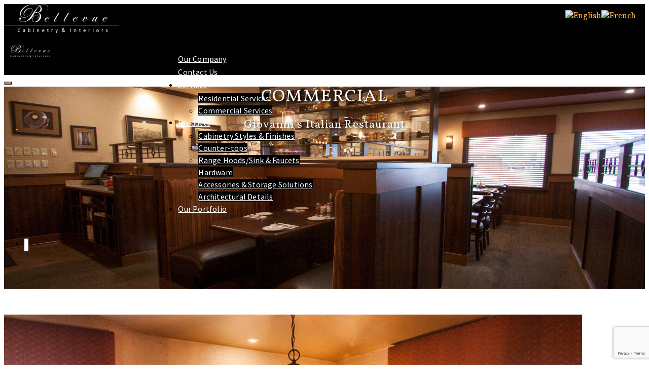

--- FILE ---
content_type: text/html; charset=UTF-8
request_url: https://bellevuecabinetry.ca/portfolio/commercial/
body_size: 22930
content:
<!DOCTYPE html>
<html class="no-js" lang="en" itemtype="https://schema.org/Blog" itemscope>
<head>
	<meta charset="UTF-8">
	<link rel="profile" href="https://gmpg.org/xfn/11">
	<meta name="viewport" content="width=device-width, initial-scale=1.0">
	<meta http-equiv="X-UA-Compatible" content="IE=edge">
	<script>(function(html){html.className = html.className.replace(/\bno-js\b/,'js')})(document.documentElement);</script>
<meta name='robots' content='max-image-preview:large, index, follow, max-snippet:-1, max-video-preview:-1' />

	<!-- This site is optimized with the Yoast SEO plugin v15.9.1 - https://yoast.com/wordpress/plugins/seo/ -->
	<title>Commercial - Bellevue Cabinetry &amp; Interiors</title>
	<link rel="canonical" href="https://bellevuecabinetry.ca/portfolio/commercial/" />
	<meta property="og:locale" content="en_US" />
	<meta property="og:type" content="article" />
	<meta property="og:title" content="Commercial - Bellevue Cabinetry &amp; Interiors" />
	<meta property="og:url" content="https://bellevuecabinetry.ca/portfolio/commercial/" />
	<meta property="og:site_name" content="Bellevue Cabinetry &amp; Interiors" />
	<meta property="article:modified_time" content="2018-09-19T18:06:50+00:00" />
	<meta property="og:image" content="https://bellevuecabinetry.ca/wp-content/uploads/2017/12/P3_IMG_7868.png" />
	<meta property="og:image:width" content="1140" />
	<meta property="og:image:height" content="760" />
	<meta name="twitter:card" content="summary_large_image" />
	<script type="application/ld+json" class="yoast-schema-graph">{"@context":"https://schema.org","@graph":[{"@type":"WebSite","@id":"https://bellevuecabinetry.ca/#website","url":"https://bellevuecabinetry.ca/","name":"Bellevue Cabinetry &amp; Interiors","description":"","potentialAction":[{"@type":"SearchAction","target":"https://bellevuecabinetry.ca/?s={search_term_string}","query-input":"required name=search_term_string"}],"inLanguage":"en-US"},{"@type":"ImageObject","@id":"https://bellevuecabinetry.ca/portfolio/commercial/#primaryimage","inLanguage":"en-US","url":"https://bellevuecabinetry.ca/wp-content/uploads/2017/12/P3_IMG_7868.png","width":1140,"height":760},{"@type":"WebPage","@id":"https://bellevuecabinetry.ca/portfolio/commercial/#webpage","url":"https://bellevuecabinetry.ca/portfolio/commercial/","name":"Commercial - Bellevue Cabinetry &amp; Interiors","isPartOf":{"@id":"https://bellevuecabinetry.ca/#website"},"primaryImageOfPage":{"@id":"https://bellevuecabinetry.ca/portfolio/commercial/#primaryimage"},"datePublished":"2017-12-11T17:49:58+00:00","dateModified":"2018-09-19T18:06:50+00:00","breadcrumb":{"@id":"https://bellevuecabinetry.ca/portfolio/commercial/#breadcrumb"},"inLanguage":"en-US","potentialAction":[{"@type":"ReadAction","target":["https://bellevuecabinetry.ca/portfolio/commercial/"]}]},{"@type":"BreadcrumbList","@id":"https://bellevuecabinetry.ca/portfolio/commercial/#breadcrumb","itemListElement":[{"@type":"ListItem","position":1,"item":{"@type":"WebPage","@id":"https://bellevuecabinetry.ca/","url":"https://bellevuecabinetry.ca/","name":"Home"}},{"@type":"ListItem","position":2,"item":{"@type":"WebPage","@id":"https://bellevuecabinetry.ca/portfolio/commercial/","url":"https://bellevuecabinetry.ca/portfolio/commercial/","name":"Commercial"}}]}]}</script>
	<!-- / Yoast SEO plugin. -->


<link rel='dns-prefetch' href='//fonts.googleapis.com' />
<link rel="alternate" type="application/rss+xml" title="Bellevue Cabinetry &amp; Interiors &raquo; Feed" href="https://bellevuecabinetry.ca/feed/" />
<link rel="alternate" type="application/rss+xml" title="Bellevue Cabinetry &amp; Interiors &raquo; Comments Feed" href="https://bellevuecabinetry.ca/comments/feed/" />
<link rel="alternate" title="oEmbed (JSON)" type="application/json+oembed" href="https://bellevuecabinetry.ca/wp-json/oembed/1.0/embed?url=https%3A%2F%2Fbellevuecabinetry.ca%2Fportfolio%2Fcommercial%2F" />
<link rel="alternate" title="oEmbed (XML)" type="text/xml+oembed" href="https://bellevuecabinetry.ca/wp-json/oembed/1.0/embed?url=https%3A%2F%2Fbellevuecabinetry.ca%2Fportfolio%2Fcommercial%2F&#038;format=xml" />
		<!-- This site uses the Google Analytics by MonsterInsights plugin v8.19 - Using Analytics tracking - https://www.monsterinsights.com/ -->
							<script src="//www.googletagmanager.com/gtag/js?id=G-BDL0VLGE1B"  data-cfasync="false" data-wpfc-render="false" type="text/javascript" async></script>
			<script data-cfasync="false" data-wpfc-render="false" type="text/javascript">
				var mi_version = '8.19';
				var mi_track_user = true;
				var mi_no_track_reason = '';
				
								var disableStrs = [
										'ga-disable-G-BDL0VLGE1B',
									];

				/* Function to detect opted out users */
				function __gtagTrackerIsOptedOut() {
					for (var index = 0; index < disableStrs.length; index++) {
						if (document.cookie.indexOf(disableStrs[index] + '=true') > -1) {
							return true;
						}
					}

					return false;
				}

				/* Disable tracking if the opt-out cookie exists. */
				if (__gtagTrackerIsOptedOut()) {
					for (var index = 0; index < disableStrs.length; index++) {
						window[disableStrs[index]] = true;
					}
				}

				/* Opt-out function */
				function __gtagTrackerOptout() {
					for (var index = 0; index < disableStrs.length; index++) {
						document.cookie = disableStrs[index] + '=true; expires=Thu, 31 Dec 2099 23:59:59 UTC; path=/';
						window[disableStrs[index]] = true;
					}
				}

				if ('undefined' === typeof gaOptout) {
					function gaOptout() {
						__gtagTrackerOptout();
					}
				}
								window.dataLayer = window.dataLayer || [];

				window.MonsterInsightsDualTracker = {
					helpers: {},
					trackers: {},
				};
				if (mi_track_user) {
					function __gtagDataLayer() {
						dataLayer.push(arguments);
					}

					function __gtagTracker(type, name, parameters) {
						if (!parameters) {
							parameters = {};
						}

						if (parameters.send_to) {
							__gtagDataLayer.apply(null, arguments);
							return;
						}

						if (type === 'event') {
														parameters.send_to = monsterinsights_frontend.v4_id;
							var hookName = name;
							if (typeof parameters['event_category'] !== 'undefined') {
								hookName = parameters['event_category'] + ':' + name;
							}

							if (typeof MonsterInsightsDualTracker.trackers[hookName] !== 'undefined') {
								MonsterInsightsDualTracker.trackers[hookName](parameters);
							} else {
								__gtagDataLayer('event', name, parameters);
							}
							
						} else {
							__gtagDataLayer.apply(null, arguments);
						}
					}

					__gtagTracker('js', new Date());
					__gtagTracker('set', {
						'developer_id.dZGIzZG': true,
											});
										__gtagTracker('config', 'G-BDL0VLGE1B', {"forceSSL":"true","link_attribution":"true"} );
															window.gtag = __gtagTracker;										(function () {
						/* https://developers.google.com/analytics/devguides/collection/analyticsjs/ */
						/* ga and __gaTracker compatibility shim. */
						var noopfn = function () {
							return null;
						};
						var newtracker = function () {
							return new Tracker();
						};
						var Tracker = function () {
							return null;
						};
						var p = Tracker.prototype;
						p.get = noopfn;
						p.set = noopfn;
						p.send = function () {
							var args = Array.prototype.slice.call(arguments);
							args.unshift('send');
							__gaTracker.apply(null, args);
						};
						var __gaTracker = function () {
							var len = arguments.length;
							if (len === 0) {
								return;
							}
							var f = arguments[len - 1];
							if (typeof f !== 'object' || f === null || typeof f.hitCallback !== 'function') {
								if ('send' === arguments[0]) {
									var hitConverted, hitObject = false, action;
									if ('event' === arguments[1]) {
										if ('undefined' !== typeof arguments[3]) {
											hitObject = {
												'eventAction': arguments[3],
												'eventCategory': arguments[2],
												'eventLabel': arguments[4],
												'value': arguments[5] ? arguments[5] : 1,
											}
										}
									}
									if ('pageview' === arguments[1]) {
										if ('undefined' !== typeof arguments[2]) {
											hitObject = {
												'eventAction': 'page_view',
												'page_path': arguments[2],
											}
										}
									}
									if (typeof arguments[2] === 'object') {
										hitObject = arguments[2];
									}
									if (typeof arguments[5] === 'object') {
										Object.assign(hitObject, arguments[5]);
									}
									if ('undefined' !== typeof arguments[1].hitType) {
										hitObject = arguments[1];
										if ('pageview' === hitObject.hitType) {
											hitObject.eventAction = 'page_view';
										}
									}
									if (hitObject) {
										action = 'timing' === arguments[1].hitType ? 'timing_complete' : hitObject.eventAction;
										hitConverted = mapArgs(hitObject);
										__gtagTracker('event', action, hitConverted);
									}
								}
								return;
							}

							function mapArgs(args) {
								var arg, hit = {};
								var gaMap = {
									'eventCategory': 'event_category',
									'eventAction': 'event_action',
									'eventLabel': 'event_label',
									'eventValue': 'event_value',
									'nonInteraction': 'non_interaction',
									'timingCategory': 'event_category',
									'timingVar': 'name',
									'timingValue': 'value',
									'timingLabel': 'event_label',
									'page': 'page_path',
									'location': 'page_location',
									'title': 'page_title',
								};
								for (arg in args) {
																		if (!(!args.hasOwnProperty(arg) || !gaMap.hasOwnProperty(arg))) {
										hit[gaMap[arg]] = args[arg];
									} else {
										hit[arg] = args[arg];
									}
								}
								return hit;
							}

							try {
								f.hitCallback();
							} catch (ex) {
							}
						};
						__gaTracker.create = newtracker;
						__gaTracker.getByName = newtracker;
						__gaTracker.getAll = function () {
							return [];
						};
						__gaTracker.remove = noopfn;
						__gaTracker.loaded = true;
						window['__gaTracker'] = __gaTracker;
					})();
									} else {
										console.log("");
					(function () {
						function __gtagTracker() {
							return null;
						}

						window['__gtagTracker'] = __gtagTracker;
						window['gtag'] = __gtagTracker;
					})();
									}
			</script>
				<!-- / Google Analytics by MonsterInsights -->
		<style id='wp-img-auto-sizes-contain-inline-css' type='text/css'>
img:is([sizes=auto i],[sizes^="auto," i]){contain-intrinsic-size:3000px 1500px}
/*# sourceURL=wp-img-auto-sizes-contain-inline-css */
</style>
<link rel='stylesheet' id='gtranslate-style-css' href='https://bellevuecabinetry.ca/wp-content/plugins/gtranslate/gtranslate-style24.css?ver=6.9' type='text/css' media='all' />
<link rel='stylesheet' id='jquery.prettyphoto-css' href='https://bellevuecabinetry.ca/wp-content/plugins/wp-video-lightbox/css/prettyPhoto.css?ver=6.9' type='text/css' media='all' />
<link rel='stylesheet' id='video-lightbox-css' href='https://bellevuecabinetry.ca/wp-content/plugins/wp-video-lightbox/wp-video-lightbox.css?ver=6.9' type='text/css' media='all' />
<style id='wp-emoji-styles-inline-css' type='text/css'>

	img.wp-smiley, img.emoji {
		display: inline !important;
		border: none !important;
		box-shadow: none !important;
		height: 1em !important;
		width: 1em !important;
		margin: 0 0.07em !important;
		vertical-align: -0.1em !important;
		background: none !important;
		padding: 0 !important;
	}
/*# sourceURL=wp-emoji-styles-inline-css */
</style>
<style id='wp-block-library-inline-css' type='text/css'>
:root{--wp-block-synced-color:#7a00df;--wp-block-synced-color--rgb:122,0,223;--wp-bound-block-color:var(--wp-block-synced-color);--wp-editor-canvas-background:#ddd;--wp-admin-theme-color:#007cba;--wp-admin-theme-color--rgb:0,124,186;--wp-admin-theme-color-darker-10:#006ba1;--wp-admin-theme-color-darker-10--rgb:0,107,160.5;--wp-admin-theme-color-darker-20:#005a87;--wp-admin-theme-color-darker-20--rgb:0,90,135;--wp-admin-border-width-focus:2px}@media (min-resolution:192dpi){:root{--wp-admin-border-width-focus:1.5px}}.wp-element-button{cursor:pointer}:root .has-very-light-gray-background-color{background-color:#eee}:root .has-very-dark-gray-background-color{background-color:#313131}:root .has-very-light-gray-color{color:#eee}:root .has-very-dark-gray-color{color:#313131}:root .has-vivid-green-cyan-to-vivid-cyan-blue-gradient-background{background:linear-gradient(135deg,#00d084,#0693e3)}:root .has-purple-crush-gradient-background{background:linear-gradient(135deg,#34e2e4,#4721fb 50%,#ab1dfe)}:root .has-hazy-dawn-gradient-background{background:linear-gradient(135deg,#faaca8,#dad0ec)}:root .has-subdued-olive-gradient-background{background:linear-gradient(135deg,#fafae1,#67a671)}:root .has-atomic-cream-gradient-background{background:linear-gradient(135deg,#fdd79a,#004a59)}:root .has-nightshade-gradient-background{background:linear-gradient(135deg,#330968,#31cdcf)}:root .has-midnight-gradient-background{background:linear-gradient(135deg,#020381,#2874fc)}:root{--wp--preset--font-size--normal:16px;--wp--preset--font-size--huge:42px}.has-regular-font-size{font-size:1em}.has-larger-font-size{font-size:2.625em}.has-normal-font-size{font-size:var(--wp--preset--font-size--normal)}.has-huge-font-size{font-size:var(--wp--preset--font-size--huge)}.has-text-align-center{text-align:center}.has-text-align-left{text-align:left}.has-text-align-right{text-align:right}.has-fit-text{white-space:nowrap!important}#end-resizable-editor-section{display:none}.aligncenter{clear:both}.items-justified-left{justify-content:flex-start}.items-justified-center{justify-content:center}.items-justified-right{justify-content:flex-end}.items-justified-space-between{justify-content:space-between}.screen-reader-text{border:0;clip-path:inset(50%);height:1px;margin:-1px;overflow:hidden;padding:0;position:absolute;width:1px;word-wrap:normal!important}.screen-reader-text:focus{background-color:#ddd;clip-path:none;color:#444;display:block;font-size:1em;height:auto;left:5px;line-height:normal;padding:15px 23px 14px;text-decoration:none;top:5px;width:auto;z-index:100000}html :where(.has-border-color){border-style:solid}html :where([style*=border-top-color]){border-top-style:solid}html :where([style*=border-right-color]){border-right-style:solid}html :where([style*=border-bottom-color]){border-bottom-style:solid}html :where([style*=border-left-color]){border-left-style:solid}html :where([style*=border-width]){border-style:solid}html :where([style*=border-top-width]){border-top-style:solid}html :where([style*=border-right-width]){border-right-style:solid}html :where([style*=border-bottom-width]){border-bottom-style:solid}html :where([style*=border-left-width]){border-left-style:solid}html :where(img[class*=wp-image-]){height:auto;max-width:100%}:where(figure){margin:0 0 1em}html :where(.is-position-sticky){--wp-admin--admin-bar--position-offset:var(--wp-admin--admin-bar--height,0px)}@media screen and (max-width:600px){html :where(.is-position-sticky){--wp-admin--admin-bar--position-offset:0px}}

/*# sourceURL=wp-block-library-inline-css */
</style><style id='global-styles-inline-css' type='text/css'>
:root{--wp--preset--aspect-ratio--square: 1;--wp--preset--aspect-ratio--4-3: 4/3;--wp--preset--aspect-ratio--3-4: 3/4;--wp--preset--aspect-ratio--3-2: 3/2;--wp--preset--aspect-ratio--2-3: 2/3;--wp--preset--aspect-ratio--16-9: 16/9;--wp--preset--aspect-ratio--9-16: 9/16;--wp--preset--color--black: #000;--wp--preset--color--cyan-bluish-gray: #abb8c3;--wp--preset--color--white: #fff;--wp--preset--color--pale-pink: #f78da7;--wp--preset--color--vivid-red: #cf2e2e;--wp--preset--color--luminous-vivid-orange: #ff6900;--wp--preset--color--luminous-vivid-amber: #fcb900;--wp--preset--color--light-green-cyan: #7bdcb5;--wp--preset--color--vivid-green-cyan: #00d084;--wp--preset--color--pale-cyan-blue: #8ed1fc;--wp--preset--color--vivid-cyan-blue: #0693e3;--wp--preset--color--vivid-purple: #9b51e0;--wp--preset--color--ascend-primary: #fbb03b;--wp--preset--color--ascend-primary-light: #ffc44f;--wp--preset--color--very-light-gray: #eee;--wp--preset--color--very-dark-gray: #444;--wp--preset--gradient--vivid-cyan-blue-to-vivid-purple: linear-gradient(135deg,rgb(6,147,227) 0%,rgb(155,81,224) 100%);--wp--preset--gradient--light-green-cyan-to-vivid-green-cyan: linear-gradient(135deg,rgb(122,220,180) 0%,rgb(0,208,130) 100%);--wp--preset--gradient--luminous-vivid-amber-to-luminous-vivid-orange: linear-gradient(135deg,rgb(252,185,0) 0%,rgb(255,105,0) 100%);--wp--preset--gradient--luminous-vivid-orange-to-vivid-red: linear-gradient(135deg,rgb(255,105,0) 0%,rgb(207,46,46) 100%);--wp--preset--gradient--very-light-gray-to-cyan-bluish-gray: linear-gradient(135deg,rgb(238,238,238) 0%,rgb(169,184,195) 100%);--wp--preset--gradient--cool-to-warm-spectrum: linear-gradient(135deg,rgb(74,234,220) 0%,rgb(151,120,209) 20%,rgb(207,42,186) 40%,rgb(238,44,130) 60%,rgb(251,105,98) 80%,rgb(254,248,76) 100%);--wp--preset--gradient--blush-light-purple: linear-gradient(135deg,rgb(255,206,236) 0%,rgb(152,150,240) 100%);--wp--preset--gradient--blush-bordeaux: linear-gradient(135deg,rgb(254,205,165) 0%,rgb(254,45,45) 50%,rgb(107,0,62) 100%);--wp--preset--gradient--luminous-dusk: linear-gradient(135deg,rgb(255,203,112) 0%,rgb(199,81,192) 50%,rgb(65,88,208) 100%);--wp--preset--gradient--pale-ocean: linear-gradient(135deg,rgb(255,245,203) 0%,rgb(182,227,212) 50%,rgb(51,167,181) 100%);--wp--preset--gradient--electric-grass: linear-gradient(135deg,rgb(202,248,128) 0%,rgb(113,206,126) 100%);--wp--preset--gradient--midnight: linear-gradient(135deg,rgb(2,3,129) 0%,rgb(40,116,252) 100%);--wp--preset--font-size--small: 13px;--wp--preset--font-size--medium: 20px;--wp--preset--font-size--large: 36px;--wp--preset--font-size--x-large: 42px;--wp--preset--spacing--20: 0.44rem;--wp--preset--spacing--30: 0.67rem;--wp--preset--spacing--40: 1rem;--wp--preset--spacing--50: 1.5rem;--wp--preset--spacing--60: 2.25rem;--wp--preset--spacing--70: 3.38rem;--wp--preset--spacing--80: 5.06rem;--wp--preset--shadow--natural: 6px 6px 9px rgba(0, 0, 0, 0.2);--wp--preset--shadow--deep: 12px 12px 50px rgba(0, 0, 0, 0.4);--wp--preset--shadow--sharp: 6px 6px 0px rgba(0, 0, 0, 0.2);--wp--preset--shadow--outlined: 6px 6px 0px -3px rgb(255, 255, 255), 6px 6px rgb(0, 0, 0);--wp--preset--shadow--crisp: 6px 6px 0px rgb(0, 0, 0);}:where(.is-layout-flex){gap: 0.5em;}:where(.is-layout-grid){gap: 0.5em;}body .is-layout-flex{display: flex;}.is-layout-flex{flex-wrap: wrap;align-items: center;}.is-layout-flex > :is(*, div){margin: 0;}body .is-layout-grid{display: grid;}.is-layout-grid > :is(*, div){margin: 0;}:where(.wp-block-columns.is-layout-flex){gap: 2em;}:where(.wp-block-columns.is-layout-grid){gap: 2em;}:where(.wp-block-post-template.is-layout-flex){gap: 1.25em;}:where(.wp-block-post-template.is-layout-grid){gap: 1.25em;}.has-black-color{color: var(--wp--preset--color--black) !important;}.has-cyan-bluish-gray-color{color: var(--wp--preset--color--cyan-bluish-gray) !important;}.has-white-color{color: var(--wp--preset--color--white) !important;}.has-pale-pink-color{color: var(--wp--preset--color--pale-pink) !important;}.has-vivid-red-color{color: var(--wp--preset--color--vivid-red) !important;}.has-luminous-vivid-orange-color{color: var(--wp--preset--color--luminous-vivid-orange) !important;}.has-luminous-vivid-amber-color{color: var(--wp--preset--color--luminous-vivid-amber) !important;}.has-light-green-cyan-color{color: var(--wp--preset--color--light-green-cyan) !important;}.has-vivid-green-cyan-color{color: var(--wp--preset--color--vivid-green-cyan) !important;}.has-pale-cyan-blue-color{color: var(--wp--preset--color--pale-cyan-blue) !important;}.has-vivid-cyan-blue-color{color: var(--wp--preset--color--vivid-cyan-blue) !important;}.has-vivid-purple-color{color: var(--wp--preset--color--vivid-purple) !important;}.has-black-background-color{background-color: var(--wp--preset--color--black) !important;}.has-cyan-bluish-gray-background-color{background-color: var(--wp--preset--color--cyan-bluish-gray) !important;}.has-white-background-color{background-color: var(--wp--preset--color--white) !important;}.has-pale-pink-background-color{background-color: var(--wp--preset--color--pale-pink) !important;}.has-vivid-red-background-color{background-color: var(--wp--preset--color--vivid-red) !important;}.has-luminous-vivid-orange-background-color{background-color: var(--wp--preset--color--luminous-vivid-orange) !important;}.has-luminous-vivid-amber-background-color{background-color: var(--wp--preset--color--luminous-vivid-amber) !important;}.has-light-green-cyan-background-color{background-color: var(--wp--preset--color--light-green-cyan) !important;}.has-vivid-green-cyan-background-color{background-color: var(--wp--preset--color--vivid-green-cyan) !important;}.has-pale-cyan-blue-background-color{background-color: var(--wp--preset--color--pale-cyan-blue) !important;}.has-vivid-cyan-blue-background-color{background-color: var(--wp--preset--color--vivid-cyan-blue) !important;}.has-vivid-purple-background-color{background-color: var(--wp--preset--color--vivid-purple) !important;}.has-black-border-color{border-color: var(--wp--preset--color--black) !important;}.has-cyan-bluish-gray-border-color{border-color: var(--wp--preset--color--cyan-bluish-gray) !important;}.has-white-border-color{border-color: var(--wp--preset--color--white) !important;}.has-pale-pink-border-color{border-color: var(--wp--preset--color--pale-pink) !important;}.has-vivid-red-border-color{border-color: var(--wp--preset--color--vivid-red) !important;}.has-luminous-vivid-orange-border-color{border-color: var(--wp--preset--color--luminous-vivid-orange) !important;}.has-luminous-vivid-amber-border-color{border-color: var(--wp--preset--color--luminous-vivid-amber) !important;}.has-light-green-cyan-border-color{border-color: var(--wp--preset--color--light-green-cyan) !important;}.has-vivid-green-cyan-border-color{border-color: var(--wp--preset--color--vivid-green-cyan) !important;}.has-pale-cyan-blue-border-color{border-color: var(--wp--preset--color--pale-cyan-blue) !important;}.has-vivid-cyan-blue-border-color{border-color: var(--wp--preset--color--vivid-cyan-blue) !important;}.has-vivid-purple-border-color{border-color: var(--wp--preset--color--vivid-purple) !important;}.has-vivid-cyan-blue-to-vivid-purple-gradient-background{background: var(--wp--preset--gradient--vivid-cyan-blue-to-vivid-purple) !important;}.has-light-green-cyan-to-vivid-green-cyan-gradient-background{background: var(--wp--preset--gradient--light-green-cyan-to-vivid-green-cyan) !important;}.has-luminous-vivid-amber-to-luminous-vivid-orange-gradient-background{background: var(--wp--preset--gradient--luminous-vivid-amber-to-luminous-vivid-orange) !important;}.has-luminous-vivid-orange-to-vivid-red-gradient-background{background: var(--wp--preset--gradient--luminous-vivid-orange-to-vivid-red) !important;}.has-very-light-gray-to-cyan-bluish-gray-gradient-background{background: var(--wp--preset--gradient--very-light-gray-to-cyan-bluish-gray) !important;}.has-cool-to-warm-spectrum-gradient-background{background: var(--wp--preset--gradient--cool-to-warm-spectrum) !important;}.has-blush-light-purple-gradient-background{background: var(--wp--preset--gradient--blush-light-purple) !important;}.has-blush-bordeaux-gradient-background{background: var(--wp--preset--gradient--blush-bordeaux) !important;}.has-luminous-dusk-gradient-background{background: var(--wp--preset--gradient--luminous-dusk) !important;}.has-pale-ocean-gradient-background{background: var(--wp--preset--gradient--pale-ocean) !important;}.has-electric-grass-gradient-background{background: var(--wp--preset--gradient--electric-grass) !important;}.has-midnight-gradient-background{background: var(--wp--preset--gradient--midnight) !important;}.has-small-font-size{font-size: var(--wp--preset--font-size--small) !important;}.has-medium-font-size{font-size: var(--wp--preset--font-size--medium) !important;}.has-large-font-size{font-size: var(--wp--preset--font-size--large) !important;}.has-x-large-font-size{font-size: var(--wp--preset--font-size--x-large) !important;}
/*# sourceURL=global-styles-inline-css */
</style>

<style id='classic-theme-styles-inline-css' type='text/css'>
/*! This file is auto-generated */
.wp-block-button__link{color:#fff;background-color:#32373c;border-radius:9999px;box-shadow:none;text-decoration:none;padding:calc(.667em + 2px) calc(1.333em + 2px);font-size:1.125em}.wp-block-file__button{background:#32373c;color:#fff;text-decoration:none}
/*# sourceURL=/wp-includes/css/classic-themes.min.css */
</style>
<link rel='stylesheet' id='contact-form-7-css' href='https://bellevuecabinetry.ca/wp-content/plugins/contact-form-7/includes/css/styles.css?ver=5.9.3' type='text/css' media='all' />
<link rel='stylesheet' id='sow-image-default-d6014b76747a-css' href='https://bellevuecabinetry.ca/wp-content/uploads/siteorigin-widgets/sow-image-default-d6014b76747a.css?ver=6.9' type='text/css' media='all' />
<link rel='stylesheet' id='parent-style-css' href='https://bellevuecabinetry.ca/wp-content/themes/ascend_premium/style.css?ver=6.9' type='text/css' media='all' />
<link rel='stylesheet' id='kadence_slider_css-css' href='https://bellevuecabinetry.ca/wp-content/plugins/kadence-slider/css/ksp.css?ver=2.3.1' type='text/css' media='all' />
<link rel='stylesheet' id='ascend_main-css' href='https://bellevuecabinetry.ca/wp-content/themes/ascend_premium/assets/css/ascend.css?ver=1.9.19' type='text/css' media='all' />
<link rel='stylesheet' id='ascend_posttype-css' href='https://bellevuecabinetry.ca/wp-content/themes/ascend_premium/assets/css/ascend_posttype.css?ver=1.9.19' type='text/css' media='all' />
<link rel='stylesheet' id='ascend_pb-css' href='https://bellevuecabinetry.ca/wp-content/themes/ascend_premium/assets/css/ascend_pb.css?ver=1.9.19' type='text/css' media='all' />
<link rel='stylesheet' id='ascend_icons-css' href='https://bellevuecabinetry.ca/wp-content/themes/ascend_premium/assets/css/ascend_icons.css?ver=1.9.19' type='text/css' media='all' />
<link rel='stylesheet' id='kadence_child-css' href='https://bellevuecabinetry.ca/wp-content/themes/ascend_premium_child/style.css?ver=1.0' type='text/css' media='all' />
<link rel='stylesheet' id='ascend_select2-css' href='https://bellevuecabinetry.ca/wp-content/themes/ascend_premium/assets/css/ascend_select2.css?ver=1.9.19' type='text/css' media='all' />
<link rel='stylesheet' id='redux-google-fonts-ascend-css' href='https://fonts.googleapis.com/css?family=Vollkorn%3A400%2C500%2C600%2C700%2C800%2C900%2C400italic%2C500italic%2C600italic%2C700italic%2C800italic%2C900italic%7CSource+Sans+Pro%3A400&#038;subset=latin&#038;ver=1615321541' type='text/css' media='all' />
<link rel='stylesheet' id='redux-google-fonts-kadence_slider-css' href='https://fonts.googleapis.com/css?family=Vollkorn%3A400%7CSource+Sans+Pro%3A700&#038;subset=latin&#038;ver=1519154381' type='text/css' media='all' />
<script type="text/javascript" src="https://bellevuecabinetry.ca/wp-includes/js/jquery/jquery.min.js?ver=3.7.1" id="jquery-core-js"></script>
<script type="text/javascript" src="https://bellevuecabinetry.ca/wp-includes/js/jquery/jquery-migrate.min.js?ver=3.4.1" id="jquery-migrate-js"></script>
<script type="text/javascript" src="https://bellevuecabinetry.ca/wp-content/plugins/wp-video-lightbox/js/jquery.prettyPhoto.min.js?ver=3.1.6" id="jquery.prettyphoto-js"></script>
<script type="text/javascript" id="video-lightbox-js-extra">
/* <![CDATA[ */
var vlpp_vars = {"prettyPhoto_rel":"wp-video-lightbox","animation_speed":"fast","slideshow":"5000","autoplay_slideshow":"false","opacity":"0.80","show_title":"true","allow_resize":"true","allow_expand":"true","default_width":"640","default_height":"480","counter_separator_label":"/","theme":"pp_default","horizontal_padding":"20","hideflash":"false","wmode":"opaque","autoplay":"false","modal":"false","deeplinking":"false","overlay_gallery":"true","overlay_gallery_max":"30","keyboard_shortcuts":"true","ie6_fallback":"true"};
//# sourceURL=video-lightbox-js-extra
/* ]]> */
</script>
<script type="text/javascript" src="https://bellevuecabinetry.ca/wp-content/plugins/wp-video-lightbox/js/video-lightbox.js?ver=3.1.6" id="video-lightbox-js"></script>
<script type="text/javascript" src="https://bellevuecabinetry.ca/wp-content/plugins/google-analytics-for-wordpress/assets/js/frontend-gtag.min.js?ver=8.19" id="monsterinsights-frontend-script-js"></script>
<script data-cfasync="false" data-wpfc-render="false" type="text/javascript" id='monsterinsights-frontend-script-js-extra'>/* <![CDATA[ */
var monsterinsights_frontend = {"js_events_tracking":"true","download_extensions":"doc,pdf,ppt,zip,xls,docx,pptx,xlsx","inbound_paths":"[{\"path\":\"\\\/go\\\/\",\"label\":\"affiliate\"},{\"path\":\"\\\/recommend\\\/\",\"label\":\"affiliate\"}]","home_url":"https:\/\/bellevuecabinetry.ca","hash_tracking":"false","v4_id":"G-BDL0VLGE1B"};/* ]]> */
</script>
<script type="text/javascript" src="https://bellevuecabinetry.ca/wp-content/themes/ascend_premium/assets/js/vendor/custom-modernizer-min.js?ver=1.9.19" id="modernizrc-js"></script>
<link rel="https://api.w.org/" href="https://bellevuecabinetry.ca/wp-json/" /><link rel="alternate" title="JSON" type="application/json" href="https://bellevuecabinetry.ca/wp-json/wp/v2/portfolio/59" /><link rel="EditURI" type="application/rsd+xml" title="RSD" href="https://bellevuecabinetry.ca/xmlrpc.php?rsd" />
<meta name="generator" content="WordPress 6.9" />
<link rel='shortlink' href='https://bellevuecabinetry.ca/?p=59' />
<script>
            WP_VIDEO_LIGHTBOX_VERSION="1.9.1";
            WP_VID_LIGHTBOX_URL="https://bellevuecabinetry.ca/wp-content/plugins/wp-video-lightbox";
                        function wpvl_paramReplace(name, string, value) {
                // Find the param with regex
                // Grab the first character in the returned string (should be ? or &)
                // Replace our href string with our new value, passing on the name and delimeter

                var re = new RegExp("[\?&]" + name + "=([^&#]*)");
                var matches = re.exec(string);
                var newString;

                if (matches === null) {
                    // if there are no params, append the parameter
                    newString = string + '?' + name + '=' + value;
                } else {
                    var delimeter = matches[0].charAt(0);
                    newString = string.replace(re, delimeter + name + "=" + value);
                }
                return newString;
            }
            </script><script type="text/javascript">var light_error = "The image could not be loaded.", light_of = "%curr% of %total%";</script><link rel="stylesheet" href="https://cdnjs.cloudflare.com/ajax/libs/font-awesome/4.7.0/css/font-awesome.min.css" /><style type="text/css" id="kt-custom-css">a, .primary-color, .postlist article .entry-content a.more-link:hover,.widget_price_filter .price_slider_amount .button, .product .product_meta a:hover, .star-rating, .above-footer-widgets a:not(.button):hover, .sidebar a:not(.button):hover, .elementor-widget-sidebar a:not(.button):hover, .footerclass a:hover, .posttags a:hover, .tagcloud a:hover, .kt_bc_nomargin #kadbreadcrumbs a:hover, #kadbreadcrumbs a:hover, .wp-pagenavi a:hover, .woocommerce-pagination ul.page-numbers li a:hover, .woocommerce-pagination ul.page-numbers li span:hover, .has-ascend-primary-color {color:#fbb03b;} .comment-content a:not(.button):hover, .entry-content p a:not(.button):not(.select2-choice):not([data-rel="lightbox"]):hover, .kt_product_toggle_outer .toggle_grid:hover, .kt_product_toggle_outer .toggle_list:hover, .kt_product_toggle_outer .toggle_grid.toggle_active, .kt_product_toggle_outer .toggle_list.toggle_active, .product .product_meta a, .product .woocommerce-tabs .wc-tabs > li.active > a, .product .woocommerce-tabs .wc-tabs > li.active > a:hover, .product .woocommerce-tabs .wc-tabs > li.active > a:focus, #payment ul.wc_payment_methods li.wc_payment_method input[type=radio]:first-child:checked+label, .kt-woo-account-nav .woocommerce-MyAccount-navigation ul li.is-active a, a.added_to_cart, .widget_pages ul li.kt-drop-toggle > .kt-toggle-sub, .widget_categories ul li.kt-drop-toggle > .kt-toggle-sub, .widget_product_categories ul li.kt-drop-toggle > .kt-toggle-sub, .widget_recent_entries ul li a:hover ~ .kt-toggle-sub, .widget_recent_comments ul li a:hover ~ .kt-toggle-sub, .widget_archive ul li a:hover ~ .kt-toggle-sub, .widget_pages ul li a:hover ~ .kt-toggle-sub, .widget_categories ul li a:hover ~ .kt-toggle-sub, .widget_meta ul li a:hover ~ .kt-toggle-sub, .widget_product_categories ul li a:hover ~ .kt-toggle-sub,.kt-tabs.kt-tabs-style2 > li > a:hover, .kt-tabs > li.active > a, .kt-tabs > li.active > a:hover, .kt-tabs > li.active > a:focus, .kt_bc_nomargin #kadbreadcrumbs a:hover, #kadbreadcrumbs a:hover, .footerclass .menu li a:hover, .widget_recent_entries ul li a:hover, .posttags a:hover, .tagcloud a:hover,.widget_recent_comments ul li a:hover, .widget_archive ul li a:hover, .widget_pages ul li a:hover, .widget_categories ul li a:hover, .widget_meta ul li a:hover, .widget_product_categories ul li a:hover, .box-icon-item .icon-container .icon-left-highlight,.box-icon-item .icon-container .icon-right-highlight, .widget_pages ul li.current-cat > a, .widget_categories ul li.current-cat > a, .widget_product_categories ul li.current-cat > a, #payment ul.wc_payment_methods li.wc_payment_method input[type=radio]:first-child:checked + label:before, .wp-pagenavi .current, .wp-pagenavi a:hover, .kt-mobile-header-toggle .kt-extras-label.header-underscore-icon, .woocommerce-pagination ul.page-numbers li a.current, .woocommerce-pagination ul.page-numbers li span.current, .woocommerce-pagination ul.page-numbers li a:hover, .woocommerce-pagination ul.page-numbers li span:hover, .widget_layered_nav ul li.chosen a, .widget_layered_nav_filters ul li a, .widget_rating_filter ul li.chosen a, .variations .kad_radio_variations label.selectedValue, .variations .kad_radio_variations label:hover{border-color:#fbb03b;} .kt-header-extras span.kt-cart-total, .btn, .button, .submit, button, input[type="submit"], .portfolio-loop-image-container .portfolio-hover-item .portfolio-overlay-color, .kt_product_toggle_outer .toggle_grid.toggle_active, .kt_product_toggle_outer .toggle_list.toggle_active, .product .woocommerce-tabs .wc-tabs > li.active > a, .product .woocommerce-tabs .wc-tabs > li.active > a:hover, .product .woocommerce-tabs .wc-tabs > li.active > a:focus, .product .woocommerce-tabs .wc-tabs:before, .woocommerce-info, .woocommerce-message, .woocommerce-noreviews, p.no-comments, .widget_pages ul li ul li.current-cat > a:before, .widget_categories ul li ul li.current-cat > a:before, .widget_product_categories ul li ul li.current-cat > a:before, .widget_pages ul li ul li a:hover:before, .widget_categories ul li ul li a:hover:before, .widget_product_categories ul li ul li a:hover:before, .kadence_recent_posts a.posts_widget_readmore:hover:before, .kt-accordion > .panel h5:after, .kt-tabs:before, .image_menu_overlay, .kadence_social_widget a:hover, .kt-tabs > li.active > a, .kt-tabs > li.active > a:hover, .kt-tabs > li.active > a:focus, .widget_pages ul li.current-cat > .count, .widget_categories ul li.current-cat > .count, .widget_product_categories ul li.current-cat > .count, .widget_recent_entries ul li a:hover ~ .count, .widget_recent_comments ul li a:hover ~ .count, .widget_archive ul li a:hover ~ .count, .widget_pages ul li a:hover ~ .count, .widget_categories ul li a:hover ~ .count, .widget_meta ul li a:hover ~ .count, .widget_product_categories ul li a:hover ~ .count, #payment ul.wc_payment_methods li.wc_payment_method input[type=radio]:first-child:checked + label:before, .select2-results .select2-highlighted, .wp-pagenavi .current, .kt-header-extras span.kt-cart-total, .kt-mobile-header-toggle span.kt-cart-total, .woocommerce-pagination ul.page-numbers li a.current, .woocommerce-pagination ul.page-numbers li span.current,.widget_price_filter .ui-slider .ui-slider-handle, .widget_layered_nav ul li.chosen span.count, .widget_layered_nav_filters ul li span.count, .variations .kad_radio_variations label.selectedValue, .box-icon-item .menu-icon-read-more .read-more-highlight, .select2-container--default .select2-results__option--highlighted[aria-selected], p.demo_store, .has-ascend-primary-background-color {background:#fbb03b;}@media (max-width: 767px){.filter-set li a.selected {background:#fbb03b;}} .has-ascend-primary-light-color {color:#ffc44f} .has-ascend-primary-light-background-color{ background-color: #ffc44f}.kad-header-height {height:80px;}.kt-header-layout-center-menu .kad-center-header.kt-header-flex-item {padding-left:24%; padding-right:24%;}.kad-topbar-height {min-height:36px;}.kad-mobile-header-height {height:60px;}.headerclass, .mobile-headerclass, .kad-fixed-vertical-background-area{background: rgba(0, 0, 0, 1);}body.trans-header div:not(.is-sticky)>.headerclass-outer div:not(.is-sticky)>.kad-header-topbar-primary-outer div:not(.is-sticky)>.headerclass, body.trans-header div:not(.is-sticky)>.mobile-headerclass {background: rgba(0, 0, 0, 1);}body.trans-header div:not(.is-sticky)>.headerclass-outer div:not(.is-sticky)>.second-navclass, body.trans-header div:not(.is-sticky)>.second-navclass {background: rgba(255,255,255,1);}.titleclass .entry-title{font-size:35px;}@media (max-width: 768px) {.titleclass .entry-title{font-size:15px;}}.titleclass .subtitle{font-size:22px;}@media (max-width: 768px) {.titleclass .subtitle{font-size:10px;}}.titleclass .page-header  {height:400px;}@media (max-width: 768px) {.titleclass .page-header {height:240px;}}.second-navclass .sf-menu>li:after {background:#fff;}.kt-header-extras .kadence_social_widget a, .mobile-header-container .kt-mobile-header-toggle button {color:#ffffff;} button.mobile-navigation-toggle .kt-mnt span {background:#ffffff;} .kt-header-extras .kadence_social_widget a:hover{color:#fff;}.pop-modal-body .kt-woo-account-nav .kad-customer-name h5, .pop-modal-body .kt-woo-account-nav a, .pop-modal-body ul.product_list_widget li a:not(.remove), .pop-modal-body ul.product_list_widget {color:#fff;} .kt-mobile-menu form.search-form input[type="search"]::-webkit-input-placeholder {color:#fff;}.kt-mobile-menu form.search-form input[type="search"]:-ms-input-placeholder {color:#fff;}.kt-mobile-menu form.search-form input[type="search"]::-moz-placeholder {color:#fff;}.page-header {text-align:center;}.kt-header-extras #kad-head-cart-popup ul a:not(.remove), .kt-header-extras #kad-head-cart-popup ul .quantity, .kt-header-extras #kad-head-cart-popup ul li.empty, .kad-header-menu-inner .kt-header-extras .kt-woo-account-nav h5, .kad-relative-vertical-content .kt-header-extras .kt-woo-account-nav h5 {color:#ffffff;}.titleclass .entry-title, .titleclass .top-contain-title {text-transform:uppercase;}.kt-header-extras .kadence_social_widget a {border-color: rgba(255,255,255,.2);}.sf-menu.sf-menu-normal>li.kt-lgmenu>ul>li>a:before, .sf-menu.sf-vertical>li.kt-lgmenu>ul>li>a:before {background: rgba(255,255,255,.1);}.container-fullwidth .entry-content .aligncenter[class^=wp-block] { max-width:1140px}/* 
gold: #FBB03B;  
grey:  #F1F1F1;
*/

h2{
line-height: 30px !important;
text-transform: uppercase;
}

h3{
line-height: 25px !important;
}

.dropdown{
font-family: "Source Sans Pro", sans-serif;
}

label{
font-weight: bold;
}

.req{
color: #FF0000;
font-weight: normal;
}

div#content.container{
padding-top: 50px !important;
}

#QuoteRow h2, #QuoteRow h3{
color: #FFF !important;
}

/* button styles */
.btn, input[type=submit]{
font-family: "Source Sans Pro",sans-serif;
background-color: #FFF;
border: 2px solid #FBB03B !important;
color: #000;
text-shadow: none;
-webkit-box-shadow: none;
box-shadow: none;
text-transform: uppercase;
font-size: .85em;
}

.btn:hover, .btn:focus, input[type=submit]:hover, input[type=submit]:focus{
-webkit-box-shadow: none;
box-shadow: none;
background-color: #FBB03B;
color: #FFF;
}

a#RequestQuoteBtn.btn{
margin-top: 25px;
background-color: #FBB03B;
color: #FFF;
}

a#RequestQuoteBtn.btn:hover{
background-color: #000;
border-color: #000 !important;
}

/* hide request a quote button on contact page. */
.page-id-19 #RequestQuoteBtn{
visibility: hidden;
}

.ContactFormButton{

}
/**************************/ 

/* Social media icons */

a[class*='_link']{
border: 2px solid #FFF;
width: 25px;
height: 25px;
line-height: 30px;
color: #FFF !important;
border: 1px solid #FFF !important;
}

a[class*='_link']:hover{
background-color: transparent !important;
color: #FBB03B !important;
border: 1px solid #FBB03B !important;
}
/*
footer a[class*='_link']{
color: #FFF  !important;
border: 1px solid #FFF  !important;
}

footer a[class*='_link']:hover{
color: #FBB03B!important;
border: 1px solid #FBB03B !important;
}
*/
/**************************/ 

/* Caption on homepage banner */
#caption{
text-align: center;
}

#caption-line-1{
font-size: .8em;
}

#caption-line-2{
font-size: 1.75em;
text-transform: uppercase;
line-height:  1em;
}

#caption-line-3{
font-size: 1em;
color: #FBB03B;
}
/**************************/ 

/* Homepage panels */

#IntroPanel h3{
text-align: center;
}

#IntroPanel p{
text-align: justify;
padding: 0 10%;
}

#Twenty-Eight{
color: #FFF;
background-color: #000;
padding-bottom: 25px;
}

#Twenty-Eight h2{
color: #FFF;
line-height: 35px !important;
}

#ServicesRow h3{
text-align: center;
}

.ServicesCell h3{
text-align: left;
}

#ProcessRow h3{
text-align: center;
}

#ProcessPanel{
/*background-color: #F1F1F1;*/
padding-top: 40px;
}

#ProcessIcons{
width: inherit; 
margin: auto;
}

#ProcessIcons td{
text-align: center;
padding: 25px 50px;
}

#ProcessIcons i.fa{
font-size: 85px;
display: block;
margin-bottom: 15px;
}

#QuotePanel{
padding: 100px 0;
}

#QuotePanel h3{
text-align: center;
}

#PortfolioPanel {
margin: 25px 0 35px;
}

#PortfolioPanel h3{
text-align: center;
}

#PortfolioPanel h2{
margin-bottom: 25px;
}

.portfolio-loop-image-container .portfolio-hover-item .portfolio-overlay-color{
background: #FBB03B; 
}

/* Widget Row above footer */
.testimonials .panel-grid-cell .so-panel {
  margin-bottom: 0 !important;
}
.testimonials .btn.btn-primary {
  background-color: white;
}
.testimonials .btn.btn-primary:hover,
.testimonials .btn.btn-primary:focus{
  background-color: #fbb03b;
  color: white;
}
#GetInTouch .btn{
color: black;
border: 2px solid #000 !important;
background: transparent;
}

#GetInTouch .btn:hover, #GetInTouch  .btn:focus{
background-color: #000;
color: white;
}

/* gold stars above reviews */
.fa.fa-star{
color: #FBB03B; 
font-size: 30px;
padding:  3px;
}

footer table{
width: 100%;
}

footer h4{
color: #FFF;
font-size: 1.2em;
text-transform: uppercase;
}

.footerclass .widget{
margin-top: 0;
}

footer td{
width: 50%;
}

footer#containerfooter ul {
list-style-type: none;
margin: 0;
padding: 0;
width: 100%;
}

footer#containerfooter li{
font-size: .9em;
letter-spacing: 1.2px;
border-bottom: 1px solid #FBB03B;
list-type: none;
width: 100%;
text-transform: uppercase;
}

/* Our Company page */
.page-id-180 div#content.container{
padding-top: 0 !important;
} 

#IntroParagraph{
padding: 40px 30% 0 25px;
}

#ValueStatement{
padding: 50px 0;
}

#ValueStatement h3{
text-align: center;
color: #FFF;
}

#MeetOurTeam {
text-align: center;
}

/**************************/ 
/* Contact Page              */

#Showroom{
text-align: center;
padding: 100px 0;
}

#Showroom a.btn-primary {
  background-color: #fbb03b;
}

div.wpcf7-mail-sent-ok{
border: 2px solid #FBB03B;
}

div.wpcf7-validation-errors{
border: 2px solid #FF0000;
}

/* Customize widget headings in specified areas of the site */
.title-underlined h3:not(.dont-underline) {
  border-bottom: 3px solid #fbb03b;
  padding-bottom: 3px;
}

/* Add a text-shadow to page titles and subtitle to help them stand out from lighter coloured images */
.titleclass .subtitle,
.titleclass .top-contain-title {
  text-shadow: 2px 2px 5px #000;
}

.title-white h3 {
  color: white;
  text-shadow: 2px 2px 5px #000;
}

/* Force the content in the middle table column to the top instead of the middle */
.footercol3 td {
  vertical-align: top;
}

/* Position the GTranslate widget to a better location in the top right of the screen */
#gtranslate_wrapper {
  top: 20px !important;
  right: 2% !important;
}

@media (max-width: 767px) {
  #gtranslate_wrapper {
    top: 45px !important;
  }
}</style><style type="text/css">.recentcomments a{display:inline !important;padding:0 !important;margin:0 !important;}</style>		<!-- Google Analytics -->
		<script>
		(function(i,s,o,g,r,a,m){i['GoogleAnalyticsObject']=r;i[r]=i[r]||function(){
		(i[r].q=i[r].q||[]).push(arguments)},i[r].l=1*new Date();a=s.createElement(o),
		m=s.getElementsByTagName(o)[0];a.async=1;a.src=g;m.parentNode.insertBefore(a,m)
		})(window,document,'script','//www.google-analytics.com/analytics.js','ga');

		ga('create', 'UA-111183130-1', 'auto');
				ga('send', 'pageview');
		</script>
		<!-- End Google Analytics -->
		<style type="text/css" title="dynamic-css" class="options-output">.topbarclass{font-size:12px;}body.trans-header div:not(.is-sticky) > .headerclass-outer div:not(.is-sticky) > .kad-header-topbar-primary-outer div:not(.is-sticky) > .headerclass .nav-main ul.sf-menu > li > a, body.trans-header div:not(.is-sticky) > .headerclass-outer div:not(.is-sticky) > .kad-header-topbar-primary-outer div:not(.is-sticky) > .headerclass .kt-header-extras ul.sf-menu > li > a, body.trans-header div:not(.is-sticky) > .headerclass-outer div:not(.is-sticky) > .kad-header-topbar-primary-outer div:not(.is-sticky) > .headerclass .kt-header-extras .kt-extras-label [class*="kt-icon-"], body.trans-header div:not(.is-sticky) > .headerclass-outer div:not(.is-sticky) > .kad-header-topbar-primary-outer div:not(.is-sticky) > .headerclass .kt-header-extras .kadence_social_widget a, body.trans-header div:not(.is-sticky) > .headerclass-outer div:not(.is-sticky) > .second-navclass .sf-menu > li > a, body.trans-header div:not(.is-sticky) > .mobile-headerclass .kt-mobile-header-toggle button{color:#ffffff;}body.trans-header div:not(.is-sticky) > .headerclass-outer div:not(.is-sticky) > .second-navclass  .sf-menu>li:after, body.trans-header div:not(.is-sticky) > .mobile-headerclass .kt-mnt span{background:#ffffff;}body.trans-header div:not(.is-sticky) > .headerclass-outer div:not(.is-sticky) > .kad-header-topbar-primary-outer div:not(.is-sticky) > .headerclass .nav-main ul.sf-menu > li > a:hover, body.trans-header div:not(.is-sticky) > .headerclass-outer div:not(.is-sticky) > .kad-header-topbar-primary-outer div:not(.is-sticky) > .headerclass .kt-header-extras ul.sf-menu > li > a:hover, body.trans-header div:not(.is-sticky) > .headerclass-outer div:not(.is-sticky) > .kad-header-topbar-primary-outer div:not(.is-sticky) > .headerclass .kt-header-extras .kt-extras-label:hover [class*="kt-icon-"], body.trans-header div:not(.is-sticky) > .headerclass-outer div:not(.is-sticky) > .kad-header-topbar-primary-outer div:not(.is-sticky) > .headerclass .kt-header-extras .kadence_social_widget a, body.trans-header div:not(.is-sticky) > .headerclass-outer div:not(.is-sticky) > .second-navclass .sf-menu > li > a:hover, body.trans-header div:not(.is-sticky) > .mobile-headerclass .kt-mobile-header-toggle button:hover{color:#fbb03b;}.titleclass{background-color:#000000;background-repeat:no-repeat;background-size:cover;background-position:center center;}.titleclass .top-contain-title{color:#ffffff;}.titleclass .subtitle, .titleclass .page-header-inner #kadbreadcrumbs, .titleclass .page-header-inner #kadbreadcrumbs a{color:#ffffff;}.kad-topbar-flex-item, .kad-topbar-flex-item a, .kad-topbar-flex-item .kadence_social_widget a, .topbarclass .kt-woo-account-nav .kad-customer-name h5, .topbarclass .kt-mini-cart-refreash .total, #topbar .kt-header-extras p.woocommerce-mini-cart__empty-message{color:#ffffff;}.kad-topbar-flex-item a:hover{color:#ffffff;}.footerclass a:hover{color:#fbb03b;}.footerclass .menu li a:hover{border-color:#fbb03b;}.footerclass, .footerclass .footer-widget-title span, body.body-style-bubbled .footerclass .footer-widget-title span{background-color:#000000;}.footerbase{background-color:#fbb03b;}h1, .h1class{font-family:Vollkorn;line-height:40px;letter-spacing:1.2px;font-weight:normal;font-style:normal;color:#000000;font-size:40px;}h2, .h2class{font-family:Vollkorn;line-height:40px;letter-spacing:1.2px;font-weight:700;font-style:normal;color:#000000;font-size:30px;}h3{font-family:Vollkorn;line-height:40px;letter-spacing:1.2px;font-weight:400;font-style:italic;color:#000000;font-size:24px;}h4{font-family:Vollkorn;line-height:40px;letter-spacing:1.2px;font-weight:400;font-style:normal;color:#000000;font-size:24px;}h5{font-family:Vollkorn;line-height:24px;letter-spacing:1.2px;font-weight:normal;font-style:normal;color:#000000;font-size:18px;}.titleclass .subtitle{font-family:Vollkorn;letter-spacing:1.2px;font-weight:400;font-style:normal;}body{font-family:Vollkorn;line-height:24px;letter-spacing:0px;font-weight:400;font-style:normal;color:#000000;font-size:16px;}.nav-main ul.sf-menu > li > a, .kad-header-menu-inner .kt-header-extras ul.sf-menu > li > a, .kad-header-menu-inner .kt-header-extras .kt-extras-label [class*="kt-icon-"], .kt-header-extras .sf-vertical > li > a{font-family:"Source Sans Pro";line-height:24px;letter-spacing:.2px;font-weight:400;font-style:normal;color:#ffffff;font-size:16px;}.nav-main ul.sf-menu > li > a:hover, .nav-main ul.sf-menu > li.sfHover > a, .kt-header-extras .sf-vertical > li > a:hover{color:#fbb03b;}button.mobile-navigation-toggle:hover .kt-mnt span{background:#fbb03b;}.nav-main ul.sf-menu > li.current-menu-item > a{color:#fbb03b;}.second-navclass .sf-menu > li > a{font-family:"Source Sans Pro";line-height:24px;letter-spacing:.2px;font-weight:400;font-style:normal;color:#fff;font-size:18px;}.second-navclass ul.sf-menu > li > a:hover, .second-navclass ul.sf-menu > li.sfHover > a, body.trans-header #wrapper .second-navclass ul.sf-menu > li > a:hover, body.trans-header #wrapper .second-navclass ul.sf-menu > li.sfHover > a{color:#ffffff;}.second-navclass ul.sf-menu > li > a:hover, .second-navclass ul.sf-menu > li.sfHover > a{background:#000000;}.nav-main ul.sf-menu ul, .nav-main ul.sf-menu ul a, .second-navclass ul.sf-menu ul a,  .kad-header-menu-inner .kt-header-extras ul.sf-menu ul, .kad-relative-vertical-content .kt-header-extras ul.sf-menu ul,.second-navclass .sf-menu > li.kt-lgmenu > ul, .nav-main .sf-menu > li.kt-lgmenu > ul{background:#000000;}.nav-main ul.sf-menu ul, .second-navclass ul.sf-menu ul,  .kad-header-menu-inner .kt-header-extras ul.sf-menu ul,.kad-relative-vertical-content .kt-header-extras ul.sf-menu ul, .kad-relative-vertical-content .nav-main .sf-vertical ul{border-color:#fbb03b;}.nav-main .sf-menu.sf-menu-normal > li > ul:before, .second-navclass .sf-menu.sf-menu-normal > li > ul:before,  .kad-header-menu-inner .kt-header-extras ul.sf-menu > li > ul:before {border-bottom-color:#fbb03b;}.nav-main ul.sf-menu ul a, .second-navclass ul.sf-menu ul a, .kad-header-menu-inner .kt-header-extras .kt-woo-account-nav a, .kad-relative-vertical-content .kt-header-extras .kt-woo-account-nav a, .kt-header-extras p.woocommerce-mini-cart__empty-message{line-height:24px;letter-spacing:.2px;color:#ffffff;font-size:16px;}.nav-main ul.sf-menu ul a:hover, .nav-main ul.sf-menu > li:not(.kt-lgmenu) ul li.sfHover > a, .nav-main ul.sf-menu ul li.current-menu-item > a, .second-navclass ul.sf-menu ul a:hover, .second-navclass ul.sf-menu li:not(.kt-lgmenu) ul li.sfHover > a, .second-navclass ul.sf-menu ul li.current-menu-item > a, .kad-header-menu-inner .kt-header-extras .kt-woo-account-nav a:hover, body.woocommerce-account .kad-header-menu-inner .kt-header-extras .kt-woo-account-nav li.is-active a, .kad-relative-vertical-content  .kt-header-extras .kt-woo-account-nav a:hover, body.woocommerce-account .kad-relative-vertical-content  .kt-header-extras .kt-woo-account-nav li.is-active a{color:#fbb03b;}.nav-main ul.sf-menu ul a:hover, .nav-main ul.sf-menu > li:not(.kt-lgmenu) ul li.sfHover > a, .nav-main ul.sf-menu ul li.current-menu-item > a, .second-navclass ul.sf-menu ul a:hover, .second-navclass ul.sf-menu > li:not(.kt-lgmenu) ul li.sfHover > a, .second-navclass ul.sf-menu ul li.current-menu-item > a, .kad-header-menu-inner .kt-header-extras .kt-woo-account-nav a:hover, body.woocommerce-account .kad-header-menu-inner .kt-header-extras .kt-woo-account-nav li.is-active a, .kad-relative-vertical-content  .kt-header-extras .kt-woo-account-nav a:hover, body.woocommerce-account .kad-relative-vertical-content  .kt-header-extras .kt-woo-account-nav li.is-active a{background:#000000;}.kad-mobile-nav li a, .kad-mobile-nav li,.kt-mobile-menu form.search-form input[type="search"].search-field, .kt-mobile-menu form.search-form .search-submit,.mfp-slide #kt-mobile-account, .mfp-slide #kt-mobile-cart{font-family:"Source Sans Pro";line-height:20px;letter-spacing:.2px;font-weight:400;font-style:normal;color:#fff;font-size:16px;}</style><style id="wpforms-css-vars-root">
				:root {
					--wpforms-field-border-radius: 3px;
--wpforms-field-background-color: #ffffff;
--wpforms-field-border-color: rgba( 0, 0, 0, 0.25 );
--wpforms-field-text-color: rgba( 0, 0, 0, 0.7 );
--wpforms-label-color: rgba( 0, 0, 0, 0.85 );
--wpforms-label-sublabel-color: rgba( 0, 0, 0, 0.55 );
--wpforms-label-error-color: #d63637;
--wpforms-button-border-radius: 3px;
--wpforms-button-background-color: #066aab;
--wpforms-button-text-color: #ffffff;
--wpforms-page-break-color: #066aab;
--wpforms-field-size-input-height: 43px;
--wpforms-field-size-input-spacing: 15px;
--wpforms-field-size-font-size: 16px;
--wpforms-field-size-line-height: 19px;
--wpforms-field-size-padding-h: 14px;
--wpforms-field-size-checkbox-size: 16px;
--wpforms-field-size-sublabel-spacing: 5px;
--wpforms-field-size-icon-size: 1;
--wpforms-label-size-font-size: 16px;
--wpforms-label-size-line-height: 19px;
--wpforms-label-size-sublabel-font-size: 14px;
--wpforms-label-size-sublabel-line-height: 17px;
--wpforms-button-size-font-size: 17px;
--wpforms-button-size-height: 41px;
--wpforms-button-size-padding-h: 15px;
--wpforms-button-size-margin-top: 10px;

				}
			</style><link rel='stylesheet' id='siteorigin-panels-front-css' href='https://bellevuecabinetry.ca/wp-content/plugins/siteorigin-panels/css/front-flex.min.css?ver=2.11.8' type='text/css' media='all' />
</head>
<body data-rsssl=1 class="wp-singular portfolio-template-default single single-portfolio postid-59 wp-embed-responsive wp-theme-ascend_premium wp-child-theme-ascend_premium_child kad-header-position-above kt-showsub-indicator kt-use-select2 kt-no-topbar  body-style-normal none-trans-header not_ie">
		<div id="wrapper" class="container">
	<header id="kad-header-menu" class="headerclass-outer kt-header-position-above kt-header-layout-center-menu clearfix" data-sticky="header" data-shrink="0" data-start-height="80" data-shrink-height="100">
	<div class="outside-top-headerclass">
	<div class="kad-header-topbar-primary-outer">
 		<div class="outside-headerclass">
		<div class="kad-header-menu-outer headerclass">
		    <div class="kad-header-menu-inner container">
		    				        <div class="kad-header-flex kad-header-height">
			        	<div class="kad-left-header kt-header-flex-item">
			        		<div id="logo" class="logocase kad-header-height"><a class="brand logofont" href="https://bellevuecabinetry.ca/"><img src="https://bellevuecabinetry.ca/wp-content/uploads/2018/02/logo-bellevue-cabinetry-interiors-400x100-226x57.png" width="226" height="57" srcset="https://bellevuecabinetry.ca/wp-content/uploads/2018/02/logo-bellevue-cabinetry-interiors-400x100-226x57.png 226w, https://bellevuecabinetry.ca/wp-content/uploads/2018/02/logo-bellevue-cabinetry-interiors-400x100-300x75.png 300w, https://bellevuecabinetry.ca/wp-content/uploads/2018/02/logo-bellevue-cabinetry-interiors-400x100.png 400w, https://bellevuecabinetry.ca/wp-content/uploads/2018/02/logo-bellevue-cabinetry-interiors-400x100-200x50.png 200w, https://bellevuecabinetry.ca/wp-content/uploads/2018/02/logo-bellevue-cabinetry-interiors-400x100-100x25.png 100w" sizes="(max-width: 226px) 100vw, 226px" class="ascend-logo" style="max-height:57px" alt="Bellevue Cabinetry &amp; Interiors"></a></div>			           	</div> <!-- Close left header-->
			            <div class="kad-center-header kt-header-flex-item">
			            				<nav class="nav-main clearfix">
				<ul id="menu-main-menu" class="sf-menu sf-menu-normal"><li class="menu-item menu-item-type-post_type menu-item-object-page menu-item-216"><a href="https://bellevuecabinetry.ca/company/">Our Company</a></li>
<li class="menu-item menu-item-type-post_type menu-item-object-page menu-item-26"><a href="https://bellevuecabinetry.ca/contact/">Contact Us</a></li>
<li class="menu-item menu-item-type-custom menu-item-object-custom menu-item-has-children menu-item-151 sf-dropdown"><a href="#">Services</a>
<ul class="sub-menu sf-dropdown-menu dropdown">
	<li class="menu-item menu-item-type-post_type menu-item-object-page menu-item-150"><a href="https://bellevuecabinetry.ca/services/residential-services/">Residential Services</a></li>
	<li class="menu-item menu-item-type-post_type menu-item-object-page menu-item-149"><a href="https://bellevuecabinetry.ca/services/commercial-services/">Commercial Services</a></li>
</ul>
</li>
<li class="menu-item menu-item-type-post_type menu-item-object-page menu-item-has-children menu-item-28 sf-dropdown"><a href="https://bellevuecabinetry.ca/products/">Products</a>
<ul class="sub-menu sf-dropdown-menu dropdown">
	<li class="menu-item menu-item-type-post_type menu-item-object-page menu-item-159"><a href="https://bellevuecabinetry.ca/products/cabinetry-styles-finishes/">Cabinetry Styles &#038; Finishes</a></li>
	<li class="menu-item menu-item-type-post_type menu-item-object-page menu-item-156"><a href="https://bellevuecabinetry.ca/products/counter-tops/">Counter-tops</a></li>
	<li class="menu-item menu-item-type-post_type menu-item-object-page menu-item-158"><a href="https://bellevuecabinetry.ca/products/cabinet-refacing/">Range Hoods/Sink &#038; Faucets</a></li>
	<li class="menu-item menu-item-type-post_type menu-item-object-page menu-item-155"><a href="https://bellevuecabinetry.ca/products/hardware/">Hardware</a></li>
	<li class="menu-item menu-item-type-post_type menu-item-object-page menu-item-152"><a href="https://bellevuecabinetry.ca/products/accessories/">Accessories &#038; Storage Solutions</a></li>
	<li class="menu-item menu-item-type-post_type menu-item-object-page menu-item-157"><a href="https://bellevuecabinetry.ca/products/architectural-details/">Architectural Details</a></li>
</ul>
</li>
<li class="menu-item menu-item-type-post_type menu-item-object-page menu-item-29"><a href="https://bellevuecabinetry.ca/portfolio/">Our Portfolio</a></li>
</ul>			</nav>
					            </div>  <!-- Close center header-->
			            <div class="kad-right-header kt-header-flex-item">
			            		<div class="kt-header-extras clearfix">
		<ul class="sf-menu sf-menu-normal ">
									 <li class="menu-search-icon-kt">
								<a class="kt-menu-search-btn kt-pop-modal" data-mfp-src="#kt-extras-modal-search" aria-label="Search" href="https://bellevuecabinetry.ca/?s=">
									<span class="kt-extras-label">
										<i class="kt-icon-search"></i>									</span>
								</a>
							</li>
														 
							<li class="menu-widget-area-kt">
								<div id="widget_kadence_social-3" class="widget-1 widget-first kt-above-lg-widget-area widget_kadence_social"><div class="widget-inner"><div class="kadence_social_widget  clearfix"><a href="https://www.facebook.com/BellevueCabinetryAndInteriors/" class="facebook_link" rel="noopener" target="_blank" data-toggle="none" data-placement="top" data-original-title="Facebook" aria-label="Facebook"><i class="kt-icon-facebook"></i></a><a href="https://twitter.com/Bellevue_SSM" class="twitter_link" rel="noopener" target="_blank" data-toggle="none" data-placement="top" data-original-title="Twitter" aria-label="Twitter"><i class="kt-icon-twitter"></i></a><a href="https://www.instagram.com/bellevue_cabinetry/?hl=en" class="instagram_link" rel="noopener" target="_blank" data-toggle="none" data-placement="top" data-original-title="Instagram" aria-label="Instagram"><i class="kt-icon-instagram"></i></a><a href="https://www.youtube.com/channel/UClt-R6MEW8589eq3j0HPypA?view_as=subscriber" class="youtube_link" rel="noopener" target="_blank" data-toggle="none" data-placement="top" data-original-title="YouTube"><i class="kt-icon-youtube"></i></a></div></div></div>							</li> 
										</ul>
	</div>
						    </div>  <!-- Close right header-->
			        </div>  <!-- Close container--> 
	        		   		</div> <!-- close header innner -->
		</div>
		</div>
	</div>
	</div>
    </header><div id="kad-mobile-banner" class="banner mobile-headerclass" data-mobile-header-sticky="0">
	  <div class="container mobile-header-container kad-mobile-header-height">
        <div id="mobile-logo" class="logocase kad-mobile-header-height kad-mobile-logo-left"><a class="brand logofont" href="https://bellevuecabinetry.ca/"><img src="https://bellevuecabinetry.ca/wp-content/uploads/2018/02/logo-bellevue-cabinetry-interiors-400x100-100x25.png" width="100" height="25" srcset="https://bellevuecabinetry.ca/wp-content/uploads/2018/02/logo-bellevue-cabinetry-interiors-400x100-100x25.png 100w, https://bellevuecabinetry.ca/wp-content/uploads/2018/02/logo-bellevue-cabinetry-interiors-400x100-300x75.png 300w, https://bellevuecabinetry.ca/wp-content/uploads/2018/02/logo-bellevue-cabinetry-interiors-400x100.png 400w, https://bellevuecabinetry.ca/wp-content/uploads/2018/02/logo-bellevue-cabinetry-interiors-400x100-200x50.png 200w, https://bellevuecabinetry.ca/wp-content/uploads/2018/02/logo-bellevue-cabinetry-interiors-400x100-226x57.png 226w" sizes="(max-width: 100px) 100vw, 100px" class="ascend-mobile-logo" alt="Bellevue Cabinetry &amp; Interiors" ></a></div>			<div class="kad-mobile-menu-flex-item kad-mobile-header-height kt-mobile-header-toggle kad-mobile-menu-right">
				 <button class="mobile-navigation-toggle kt-sldr-pop-modal" rel="nofollow" aria-label="Navigation" data-mfp-src="#kt-mobile-menu" data-pop-sldr-direction="right" data-pop-sldr-class="sldr-menu-animi">
				 <span class="kt-mnt">
					<span></span>
					<span></span>
					<span></span>
				</span>
				  </button>
			</div>
		    </div> <!-- Close Container -->
</div>
	<div id="inner-wrap" class="wrap clearfix contentclass hfeed" role="document">
		<div id="pageheader" class="titleclass post-header-area  kt_bc_not_active" style=" background:url(https://bellevuecabinetry.ca/wp-content/uploads/2018/01/accessories-4.01.02-PM.jpg); background-position:center center; background-repeat:no-repeat; background-size:cover;">
	<div class="header-color-overlay"></div>
			<div class="container">
			<div class="page-header" style="">
				<div class="page-header-inner">
					<h1 style="" class="post_head_title top-contain-title entry-title" data-max-size="35" data-min-size="15">Commercial </h1><p class="subtitle" data-max-size="22" data-min-size="10" style=""> Giovanni's Italian Restaurant </p>									</div>
			</div>
		</div><!--container-->
			</div><!--titleclass-->
	
		<div id="content" class="container clearfix">
			<div class="row single-portfolio">
				<div class="main col-md-12 kt-nosidebar clearfix" id="ktmain" role="main">
							<article class="postclass post-59 portfolio type-portfolio status-publish has-post-thumbnail hentry">
			  <div class="row">
				  <div class="col-md-12 portfolio-project">
				<section class="postfeat"><div class="thumb-slider-container" style="max-width:1140px;"><div id="kt_slider_59" class="slick-slider kad-light-gallery kt-slickslider loading kt-slider-same-image-ratio-thumb" data-slider-speed="7000" data-slider-anim-speed="400" data-slider-fade="true" data-slider-type="thumb" data-slider-auto="true" data-slider-thumbid="#kt_slider_59-thumbs" data-slider-arrows="true" data-slider-initdelay="0" data-slides-to-show="10" data-slider-thumbs-showing="15" style="max-width:1140px;"><div class="kt-slick-slide"><a href="https://bellevuecabinetry.ca/wp-content/uploads/2017/12/MG_7853.jpg" data-rel="lightbox" class="kt-slider-image-link"><div itemprop="image" itemscope itemtype="http://schema.org/ImageObject"><img class="skip-lazy" src="https://bellevuecabinetry.ca/wp-content/uploads/2017/12/MG_7853-1140x800.jpg" width="1140" height="800" alt="" itemprop="contentUrl" /><meta itemprop="url" content="https://bellevuecabinetry.ca/wp-content/uploads/2017/12/MG_7853-1140x800.jpg"><meta itemprop="width" content="1140px"><meta itemprop="height" content="800px"></div></a></div><div class="kt-slick-slide"><a href="https://bellevuecabinetry.ca/wp-content/uploads/2017/12/P3_IMG_7960.png" data-rel="lightbox" class="kt-slider-image-link"><div itemprop="image" itemscope itemtype="http://schema.org/ImageObject"><img class="skip-lazy" src="https://bellevuecabinetry.ca/wp-content/uploads/2017/12/P3_IMG_7960-1140x800.png" width="1140" height="800" alt="" itemprop="contentUrl" /><meta itemprop="url" content="https://bellevuecabinetry.ca/wp-content/uploads/2017/12/P3_IMG_7960-1140x800.png"><meta itemprop="width" content="1140px"><meta itemprop="height" content="800px"></div></a></div><div class="kt-slick-slide"><a href="https://bellevuecabinetry.ca/wp-content/uploads/2017/12/P3_IMG_7966.png" data-rel="lightbox" class="kt-slider-image-link"><div itemprop="image" itemscope itemtype="http://schema.org/ImageObject"><img class="skip-lazy" src="https://bellevuecabinetry.ca/wp-content/uploads/2017/12/P3_IMG_7966-1140x800.png" width="1140" height="800" alt="" itemprop="contentUrl" /><meta itemprop="url" content="https://bellevuecabinetry.ca/wp-content/uploads/2017/12/P3_IMG_7966-1140x800.png"><meta itemprop="width" content="1140px"><meta itemprop="height" content="800px"></div></a></div><div class="kt-slick-slide"><a href="https://bellevuecabinetry.ca/wp-content/uploads/2017/12/P3_IMG_7925.png" data-rel="lightbox" class="kt-slider-image-link"><div itemprop="image" itemscope itemtype="http://schema.org/ImageObject"><img class="skip-lazy" src="https://bellevuecabinetry.ca/wp-content/uploads/2017/12/P3_IMG_7925.png" width="1140" height="760" alt="" itemprop="contentUrl" srcset="https://bellevuecabinetry.ca/wp-content/uploads/2017/12/P3_IMG_7925.png 1140w, https://bellevuecabinetry.ca/wp-content/uploads/2017/12/P3_IMG_7925-300x200.png 300w, https://bellevuecabinetry.ca/wp-content/uploads/2017/12/P3_IMG_7925-768x512.png 768w, https://bellevuecabinetry.ca/wp-content/uploads/2017/12/P3_IMG_7925-1024x683.png 1024w, https://bellevuecabinetry.ca/wp-content/uploads/2017/12/P3_IMG_7925-272x182.png 272w, https://bellevuecabinetry.ca/wp-content/uploads/2017/12/P3_IMG_7925-660x440.png 660w, https://bellevuecabinetry.ca/wp-content/uploads/2017/12/P3_IMG_7925-600x400.png 600w, https://bellevuecabinetry.ca/wp-content/uploads/2017/12/P3_IMG_7925-780x520.png 780w" sizes="(max-width: 1140px) 100vw, 1140px"/><meta itemprop="url" content="https://bellevuecabinetry.ca/wp-content/uploads/2017/12/P3_IMG_7925.png"><meta itemprop="width" content="1140px"><meta itemprop="height" content="760px"></div></a></div><div class="kt-slick-slide"><a href="https://bellevuecabinetry.ca/wp-content/uploads/2017/12/P3_IMG_7909.png" data-rel="lightbox" class="kt-slider-image-link"><div itemprop="image" itemscope itemtype="http://schema.org/ImageObject"><img class="skip-lazy" src="https://bellevuecabinetry.ca/wp-content/uploads/2017/12/P3_IMG_7909.png" width="1140" height="760" alt="" itemprop="contentUrl" srcset="https://bellevuecabinetry.ca/wp-content/uploads/2017/12/P3_IMG_7909.png 1140w, https://bellevuecabinetry.ca/wp-content/uploads/2017/12/P3_IMG_7909-300x200.png 300w, https://bellevuecabinetry.ca/wp-content/uploads/2017/12/P3_IMG_7909-768x512.png 768w, https://bellevuecabinetry.ca/wp-content/uploads/2017/12/P3_IMG_7909-1024x683.png 1024w, https://bellevuecabinetry.ca/wp-content/uploads/2017/12/P3_IMG_7909-272x182.png 272w, https://bellevuecabinetry.ca/wp-content/uploads/2017/12/P3_IMG_7909-660x440.png 660w, https://bellevuecabinetry.ca/wp-content/uploads/2017/12/P3_IMG_7909-600x400.png 600w, https://bellevuecabinetry.ca/wp-content/uploads/2017/12/P3_IMG_7909-780x520.png 780w" sizes="(max-width: 1140px) 100vw, 1140px"/><meta itemprop="url" content="https://bellevuecabinetry.ca/wp-content/uploads/2017/12/P3_IMG_7909.png"><meta itemprop="width" content="1140px"><meta itemprop="height" content="760px"></div></a></div><div class="kt-slick-slide"><a href="https://bellevuecabinetry.ca/wp-content/uploads/2017/12/P3_IMG_7893.png" data-rel="lightbox" class="kt-slider-image-link"><div itemprop="image" itemscope itemtype="http://schema.org/ImageObject"><img class="skip-lazy" src="https://bellevuecabinetry.ca/wp-content/uploads/2017/12/P3_IMG_7893.png" width="1140" height="760" alt="" itemprop="contentUrl" srcset="https://bellevuecabinetry.ca/wp-content/uploads/2017/12/P3_IMG_7893.png 1140w, https://bellevuecabinetry.ca/wp-content/uploads/2017/12/P3_IMG_7893-300x200.png 300w, https://bellevuecabinetry.ca/wp-content/uploads/2017/12/P3_IMG_7893-768x512.png 768w, https://bellevuecabinetry.ca/wp-content/uploads/2017/12/P3_IMG_7893-1024x683.png 1024w, https://bellevuecabinetry.ca/wp-content/uploads/2017/12/P3_IMG_7893-272x182.png 272w, https://bellevuecabinetry.ca/wp-content/uploads/2017/12/P3_IMG_7893-660x440.png 660w, https://bellevuecabinetry.ca/wp-content/uploads/2017/12/P3_IMG_7893-600x400.png 600w, https://bellevuecabinetry.ca/wp-content/uploads/2017/12/P3_IMG_7893-780x520.png 780w" sizes="(max-width: 1140px) 100vw, 1140px"/><meta itemprop="url" content="https://bellevuecabinetry.ca/wp-content/uploads/2017/12/P3_IMG_7893.png"><meta itemprop="width" content="1140px"><meta itemprop="height" content="760px"></div></a></div><div class="kt-slick-slide"><a href="https://bellevuecabinetry.ca/wp-content/uploads/2017/12/P3_IMG_7881.png" data-rel="lightbox" class="kt-slider-image-link"><div itemprop="image" itemscope itemtype="http://schema.org/ImageObject"><img class="skip-lazy" src="https://bellevuecabinetry.ca/wp-content/uploads/2017/12/P3_IMG_7881.png" width="1140" height="760" alt="" itemprop="contentUrl" srcset="https://bellevuecabinetry.ca/wp-content/uploads/2017/12/P3_IMG_7881.png 1140w, https://bellevuecabinetry.ca/wp-content/uploads/2017/12/P3_IMG_7881-300x200.png 300w, https://bellevuecabinetry.ca/wp-content/uploads/2017/12/P3_IMG_7881-768x512.png 768w, https://bellevuecabinetry.ca/wp-content/uploads/2017/12/P3_IMG_7881-1024x683.png 1024w, https://bellevuecabinetry.ca/wp-content/uploads/2017/12/P3_IMG_7881-272x182.png 272w, https://bellevuecabinetry.ca/wp-content/uploads/2017/12/P3_IMG_7881-660x440.png 660w, https://bellevuecabinetry.ca/wp-content/uploads/2017/12/P3_IMG_7881-600x400.png 600w, https://bellevuecabinetry.ca/wp-content/uploads/2017/12/P3_IMG_7881-780x520.png 780w" sizes="(max-width: 1140px) 100vw, 1140px"/><meta itemprop="url" content="https://bellevuecabinetry.ca/wp-content/uploads/2017/12/P3_IMG_7881.png"><meta itemprop="width" content="1140px"><meta itemprop="height" content="760px"></div></a></div><div class="kt-slick-slide"><a href="https://bellevuecabinetry.ca/wp-content/uploads/2017/12/P3_IMG_7875.png" data-rel="lightbox" class="kt-slider-image-link"><div itemprop="image" itemscope itemtype="http://schema.org/ImageObject"><img class="skip-lazy" src="https://bellevuecabinetry.ca/wp-content/uploads/2017/12/P3_IMG_7875.png" width="1140" height="760" alt="" itemprop="contentUrl" srcset="https://bellevuecabinetry.ca/wp-content/uploads/2017/12/P3_IMG_7875.png 1140w, https://bellevuecabinetry.ca/wp-content/uploads/2017/12/P3_IMG_7875-300x200.png 300w, https://bellevuecabinetry.ca/wp-content/uploads/2017/12/P3_IMG_7875-768x512.png 768w, https://bellevuecabinetry.ca/wp-content/uploads/2017/12/P3_IMG_7875-1024x683.png 1024w, https://bellevuecabinetry.ca/wp-content/uploads/2017/12/P3_IMG_7875-272x182.png 272w, https://bellevuecabinetry.ca/wp-content/uploads/2017/12/P3_IMG_7875-660x440.png 660w, https://bellevuecabinetry.ca/wp-content/uploads/2017/12/P3_IMG_7875-600x400.png 600w, https://bellevuecabinetry.ca/wp-content/uploads/2017/12/P3_IMG_7875-780x520.png 780w" sizes="(max-width: 1140px) 100vw, 1140px"/><meta itemprop="url" content="https://bellevuecabinetry.ca/wp-content/uploads/2017/12/P3_IMG_7875.png"><meta itemprop="width" content="1140px"><meta itemprop="height" content="760px"></div></a></div><div class="kt-slick-slide"><a href="https://bellevuecabinetry.ca/wp-content/uploads/2017/12/P3_IMG_7871.png" data-rel="lightbox" class="kt-slider-image-link"><div itemprop="image" itemscope itemtype="http://schema.org/ImageObject"><img class="skip-lazy" src="https://bellevuecabinetry.ca/wp-content/uploads/2017/12/P3_IMG_7871-1140x800.png" width="1140" height="800" alt="" itemprop="contentUrl" /><meta itemprop="url" content="https://bellevuecabinetry.ca/wp-content/uploads/2017/12/P3_IMG_7871-1140x800.png"><meta itemprop="width" content="1140px"><meta itemprop="height" content="800px"></div></a></div><div class="kt-slick-slide"><a href="https://bellevuecabinetry.ca/wp-content/uploads/2017/12/P3_IMG_7850.png" data-rel="lightbox" class="kt-slider-image-link"><div itemprop="image" itemscope itemtype="http://schema.org/ImageObject"><img class="skip-lazy" src="https://bellevuecabinetry.ca/wp-content/uploads/2017/12/P3_IMG_7850-1140x800.png" width="1140" height="800" alt="" itemprop="contentUrl" /><meta itemprop="url" content="https://bellevuecabinetry.ca/wp-content/uploads/2017/12/P3_IMG_7850-1140x800.png"><meta itemprop="width" content="1140px"><meta itemprop="height" content="800px"></div></a></div><div class="kt-slick-slide"><a href="https://bellevuecabinetry.ca/wp-content/uploads/2017/12/P3_IMG_7866.png" data-rel="lightbox" class="kt-slider-image-link"><div itemprop="image" itemscope itemtype="http://schema.org/ImageObject"><img class="skip-lazy" src="https://bellevuecabinetry.ca/wp-content/uploads/2017/12/P3_IMG_7866.png" width="1140" height="760" alt="" itemprop="contentUrl" srcset="https://bellevuecabinetry.ca/wp-content/uploads/2017/12/P3_IMG_7866.png 1140w, https://bellevuecabinetry.ca/wp-content/uploads/2017/12/P3_IMG_7866-300x200.png 300w, https://bellevuecabinetry.ca/wp-content/uploads/2017/12/P3_IMG_7866-768x512.png 768w, https://bellevuecabinetry.ca/wp-content/uploads/2017/12/P3_IMG_7866-1024x683.png 1024w, https://bellevuecabinetry.ca/wp-content/uploads/2017/12/P3_IMG_7866-272x182.png 272w, https://bellevuecabinetry.ca/wp-content/uploads/2017/12/P3_IMG_7866-660x440.png 660w, https://bellevuecabinetry.ca/wp-content/uploads/2017/12/P3_IMG_7866-600x400.png 600w, https://bellevuecabinetry.ca/wp-content/uploads/2017/12/P3_IMG_7866-780x520.png 780w" sizes="(max-width: 1140px) 100vw, 1140px"/><meta itemprop="url" content="https://bellevuecabinetry.ca/wp-content/uploads/2017/12/P3_IMG_7866.png"><meta itemprop="width" content="1140px"><meta itemprop="height" content="760px"></div></a></div><div class="kt-slick-slide"><a href="https://bellevuecabinetry.ca/wp-content/uploads/2017/12/P3_IMG_7868.png" data-rel="lightbox" class="kt-slider-image-link"><div itemprop="image" itemscope itemtype="http://schema.org/ImageObject"><img class="skip-lazy" src="https://bellevuecabinetry.ca/wp-content/uploads/2017/12/P3_IMG_7868.png" width="1140" height="760" alt="" itemprop="contentUrl" srcset="https://bellevuecabinetry.ca/wp-content/uploads/2017/12/P3_IMG_7868.png 1140w, https://bellevuecabinetry.ca/wp-content/uploads/2017/12/P3_IMG_7868-300x200.png 300w, https://bellevuecabinetry.ca/wp-content/uploads/2017/12/P3_IMG_7868-768x512.png 768w, https://bellevuecabinetry.ca/wp-content/uploads/2017/12/P3_IMG_7868-1024x683.png 1024w, https://bellevuecabinetry.ca/wp-content/uploads/2017/12/P3_IMG_7868-272x182.png 272w, https://bellevuecabinetry.ca/wp-content/uploads/2017/12/P3_IMG_7868-660x440.png 660w, https://bellevuecabinetry.ca/wp-content/uploads/2017/12/P3_IMG_7868-600x400.png 600w, https://bellevuecabinetry.ca/wp-content/uploads/2017/12/P3_IMG_7868-780x520.png 780w, https://bellevuecabinetry.ca/wp-content/uploads/2017/12/P3_IMG_7868-840x560.png 840w, https://bellevuecabinetry.ca/wp-content/uploads/2017/12/P3_IMG_7868-420x280.png 420w" sizes="(max-width: 1140px) 100vw, 1140px"/><meta itemprop="url" content="https://bellevuecabinetry.ca/wp-content/uploads/2017/12/P3_IMG_7868.png"><meta itemprop="width" content="1140px"><meta itemprop="height" content="760px"></div></a></div><div class="kt-slick-slide"><a href="https://bellevuecabinetry.ca/wp-content/uploads/2017/12/P3_IMG_7969.png" data-rel="lightbox" class="kt-slider-image-link"><div itemprop="image" itemscope itemtype="http://schema.org/ImageObject"><img class="skip-lazy" src="https://bellevuecabinetry.ca/wp-content/uploads/2017/12/P3_IMG_7969-1140x800.png" width="1140" height="800" alt="" itemprop="contentUrl" /><meta itemprop="url" content="https://bellevuecabinetry.ca/wp-content/uploads/2017/12/P3_IMG_7969-1140x800.png"><meta itemprop="width" content="1140px"><meta itemprop="height" content="800px"></div></a></div></div> <!--Image Slider--><div id="kt_slider_59-thumbs" class="kt-slickslider-thumbs slick-slider"><div class="kt-slick-thumb"><img class="skip-lazy" src="https://bellevuecabinetry.ca/wp-content/uploads/2017/12/MG_7853-80x80.jpg" width="80" height="80" alt="" itemprop="image" srcset="https://bellevuecabinetry.ca/wp-content/uploads/2017/12/MG_7853-80x80.jpg 80w, https://bellevuecabinetry.ca/wp-content/uploads/2017/12/MG_7853-150x150.jpg 150w, https://bellevuecabinetry.ca/wp-content/uploads/2017/12/MG_7853-160x160.jpg 160w" sizes="(max-width: 80px) 100vw, 80px"/><div class="thumb-highlight"></div></div><div class="kt-slick-thumb"><img class="skip-lazy" src="https://bellevuecabinetry.ca/wp-content/uploads/2017/12/P3_IMG_7960-80x80.png" width="80" height="80" alt="" itemprop="image" srcset="https://bellevuecabinetry.ca/wp-content/uploads/2017/12/P3_IMG_7960-80x80.png 80w, https://bellevuecabinetry.ca/wp-content/uploads/2017/12/P3_IMG_7960-150x150.png 150w, https://bellevuecabinetry.ca/wp-content/uploads/2017/12/P3_IMG_7960-160x160.png 160w" sizes="(max-width: 80px) 100vw, 80px"/><div class="thumb-highlight"></div></div><div class="kt-slick-thumb"><img class="skip-lazy" src="https://bellevuecabinetry.ca/wp-content/uploads/2017/12/P3_IMG_7966-80x80.png" width="80" height="80" alt="" itemprop="image" srcset="https://bellevuecabinetry.ca/wp-content/uploads/2017/12/P3_IMG_7966-80x80.png 80w, https://bellevuecabinetry.ca/wp-content/uploads/2017/12/P3_IMG_7966-150x150.png 150w, https://bellevuecabinetry.ca/wp-content/uploads/2017/12/P3_IMG_7966-160x160.png 160w" sizes="(max-width: 80px) 100vw, 80px"/><div class="thumb-highlight"></div></div><div class="kt-slick-thumb"><img class="skip-lazy" src="https://bellevuecabinetry.ca/wp-content/uploads/2017/12/P3_IMG_7925-80x80.png" width="80" height="80" alt="" itemprop="image" srcset="https://bellevuecabinetry.ca/wp-content/uploads/2017/12/P3_IMG_7925-80x80.png 80w, https://bellevuecabinetry.ca/wp-content/uploads/2017/12/P3_IMG_7925-150x150.png 150w, https://bellevuecabinetry.ca/wp-content/uploads/2017/12/P3_IMG_7925-160x160.png 160w" sizes="(max-width: 80px) 100vw, 80px"/><div class="thumb-highlight"></div></div><div class="kt-slick-thumb"><img class="skip-lazy" src="https://bellevuecabinetry.ca/wp-content/uploads/2017/12/P3_IMG_7909-80x80.png" width="80" height="80" alt="" itemprop="image" srcset="https://bellevuecabinetry.ca/wp-content/uploads/2017/12/P3_IMG_7909-80x80.png 80w, https://bellevuecabinetry.ca/wp-content/uploads/2017/12/P3_IMG_7909-150x150.png 150w, https://bellevuecabinetry.ca/wp-content/uploads/2017/12/P3_IMG_7909-160x160.png 160w" sizes="(max-width: 80px) 100vw, 80px"/><div class="thumb-highlight"></div></div><div class="kt-slick-thumb"><img class="skip-lazy" src="https://bellevuecabinetry.ca/wp-content/uploads/2017/12/P3_IMG_7893-80x80.png" width="80" height="80" alt="" itemprop="image" srcset="https://bellevuecabinetry.ca/wp-content/uploads/2017/12/P3_IMG_7893-80x80.png 80w, https://bellevuecabinetry.ca/wp-content/uploads/2017/12/P3_IMG_7893-150x150.png 150w, https://bellevuecabinetry.ca/wp-content/uploads/2017/12/P3_IMG_7893-160x160.png 160w" sizes="(max-width: 80px) 100vw, 80px"/><div class="thumb-highlight"></div></div><div class="kt-slick-thumb"><img class="skip-lazy" src="https://bellevuecabinetry.ca/wp-content/uploads/2017/12/P3_IMG_7881-80x80.png" width="80" height="80" alt="" itemprop="image" srcset="https://bellevuecabinetry.ca/wp-content/uploads/2017/12/P3_IMG_7881-80x80.png 80w, https://bellevuecabinetry.ca/wp-content/uploads/2017/12/P3_IMG_7881-150x150.png 150w, https://bellevuecabinetry.ca/wp-content/uploads/2017/12/P3_IMG_7881-160x160.png 160w" sizes="(max-width: 80px) 100vw, 80px"/><div class="thumb-highlight"></div></div><div class="kt-slick-thumb"><img class="skip-lazy" src="https://bellevuecabinetry.ca/wp-content/uploads/2017/12/P3_IMG_7875-80x80.png" width="80" height="80" alt="" itemprop="image" srcset="https://bellevuecabinetry.ca/wp-content/uploads/2017/12/P3_IMG_7875-80x80.png 80w, https://bellevuecabinetry.ca/wp-content/uploads/2017/12/P3_IMG_7875-150x150.png 150w, https://bellevuecabinetry.ca/wp-content/uploads/2017/12/P3_IMG_7875-160x160.png 160w" sizes="(max-width: 80px) 100vw, 80px"/><div class="thumb-highlight"></div></div><div class="kt-slick-thumb"><img class="skip-lazy" src="https://bellevuecabinetry.ca/wp-content/uploads/2017/12/P3_IMG_7871-80x80.png" width="80" height="80" alt="" itemprop="image" srcset="https://bellevuecabinetry.ca/wp-content/uploads/2017/12/P3_IMG_7871-80x80.png 80w, https://bellevuecabinetry.ca/wp-content/uploads/2017/12/P3_IMG_7871-150x150.png 150w, https://bellevuecabinetry.ca/wp-content/uploads/2017/12/P3_IMG_7871-160x160.png 160w" sizes="(max-width: 80px) 100vw, 80px"/><div class="thumb-highlight"></div></div><div class="kt-slick-thumb"><img class="skip-lazy" src="https://bellevuecabinetry.ca/wp-content/uploads/2017/12/P3_IMG_7850-80x80.png" width="80" height="80" alt="" itemprop="image" srcset="https://bellevuecabinetry.ca/wp-content/uploads/2017/12/P3_IMG_7850-80x80.png 80w, https://bellevuecabinetry.ca/wp-content/uploads/2017/12/P3_IMG_7850-150x150.png 150w, https://bellevuecabinetry.ca/wp-content/uploads/2017/12/P3_IMG_7850-160x160.png 160w" sizes="(max-width: 80px) 100vw, 80px"/><div class="thumb-highlight"></div></div><div class="kt-slick-thumb"><img class="skip-lazy" src="https://bellevuecabinetry.ca/wp-content/uploads/2017/12/P3_IMG_7866-80x80.png" width="80" height="80" alt="" itemprop="image" srcset="https://bellevuecabinetry.ca/wp-content/uploads/2017/12/P3_IMG_7866-80x80.png 80w, https://bellevuecabinetry.ca/wp-content/uploads/2017/12/P3_IMG_7866-150x150.png 150w, https://bellevuecabinetry.ca/wp-content/uploads/2017/12/P3_IMG_7866-160x160.png 160w" sizes="(max-width: 80px) 100vw, 80px"/><div class="thumb-highlight"></div></div><div class="kt-slick-thumb"><img class="skip-lazy" src="https://bellevuecabinetry.ca/wp-content/uploads/2017/12/P3_IMG_7868-80x80.png" width="80" height="80" alt="" itemprop="image" srcset="https://bellevuecabinetry.ca/wp-content/uploads/2017/12/P3_IMG_7868-80x80.png 80w, https://bellevuecabinetry.ca/wp-content/uploads/2017/12/P3_IMG_7868-150x150.png 150w, https://bellevuecabinetry.ca/wp-content/uploads/2017/12/P3_IMG_7868-400x400.png 400w, https://bellevuecabinetry.ca/wp-content/uploads/2017/12/P3_IMG_7868-600x600.png 600w, https://bellevuecabinetry.ca/wp-content/uploads/2017/12/P3_IMG_7868-300x300.png 300w, https://bellevuecabinetry.ca/wp-content/uploads/2017/12/P3_IMG_7868-160x160.png 160w, https://bellevuecabinetry.ca/wp-content/uploads/2017/12/P3_IMG_7868-480x480.png 480w, https://bellevuecabinetry.ca/wp-content/uploads/2017/12/P3_IMG_7868-240x240.png 240w" sizes="(max-width: 80px) 100vw, 80px"/><div class="thumb-highlight"></div></div><div class="kt-slick-thumb"><img class="skip-lazy" src="https://bellevuecabinetry.ca/wp-content/uploads/2017/12/P3_IMG_7969-80x80.png" width="80" height="80" alt="" itemprop="image" srcset="https://bellevuecabinetry.ca/wp-content/uploads/2017/12/P3_IMG_7969-80x80.png 80w, https://bellevuecabinetry.ca/wp-content/uploads/2017/12/P3_IMG_7969-150x150.png 150w, https://bellevuecabinetry.ca/wp-content/uploads/2017/12/P3_IMG_7969-160x160.png 160w" sizes="(max-width: 80px) 100vw, 80px"/><div class="thumb-highlight"></div></div></div> <!--Image Slider--></div> <!--Image Slider--></section>				  </div>
				  <div class="col-md-12 portfolio-content">
					  <div class="portfolio-content-inner">
						<header>
															  <h1 class="entry-title">Commercial</h1>
													</header>
						<div class="entry-content">
												</div>
					</div>
				</div>
			</div>
			<footer class="single-footer">
				<div class="post-footer-section"><div class="kad-post-navigation portfolio-nav clearfix "><div class="alignleft kad-previous-link"><a href="https://bellevuecabinetry.ca/portfolio/residential-modern-2/"><span class="kt_postlink_meta kt_color_gray">Previous Project</span><span class="kt_postlink_title">Residential Modern</span></a></div><div class="alignright kad-next-link"><a href="https://bellevuecabinetry.ca/portfolio/residential-traditional/"><span class="kt_postlink_meta kt_color_gray">Next Project</span><span class="kt_postlink_title">Residential Traditional</span></a></div></div> <!-- end navigation --></div>			</footer>
		  </article>
						</div><!-- /.main-->

							</div><!-- /.row-->
		</div><!-- /#content -->
		 
			<div class="above_footer_outer">
				<div class="container above-footer-widgets">
					<div class="widget-1 widget-first above-footer-widget widget"><div id="siteorigin-panels-builder-3" class="widget_siteorigin-panels-builder"><div id="pl-w5b0420482c7f8"  class="panel-layout" ><div id="pg-w5b0420482c7f8-0"  class="panel-grid panel-has-style"  style="margin-bottom: 0px;margin-left: 0px;margin-right: 0px;" ><div class="testimonials siteorigin-panels-stretch kt-panel-row-stretch panel-row-style panel-row-style-for-w5b0420482c7f8-0" style="opacity: 0;" data-stretch-type="full" ><div id="pgc-w5b0420482c7f8-0-0"  class="panel-grid-cell" ><div id="panel-w5b0420482c7f8-0-0-0" class="so-panel widget widget_sow-editor panel-first-child" data-index="0" ><div class="so-widget-sow-editor so-widget-sow-editor-base">
<div class="siteorigin-widget-tinymce textwidget">
	<h2 style="text-align: center;"><i class="fa fa-star"></i><i class="fa fa-star"></i><i class="fa fa-star"></i><i class="fa fa-star"></i><i class="fa fa-star"></i></h2>
<h2 style="text-align: center;">Company Reviews</h2>
</div>
</div></div><div id="panel-w5b0420482c7f8-0-0-1" class="so-panel widget widget_kadence_testimonials_slider kadence_testimonials_slider" data-index="1" >          <div id="carouselcontainer-widget-0-0-1" class="row testimonial-widget-carousel-outer">
          	<div id="testimonial-widget-carousel-widget-0-0-1" class="slick-slider kt_testimonial_carousel kt-slickslider kt-content-carousel loading clearfix" data-slider-fade="false" data-slider-dots="false" data-slider-arrows="true"  data-slider-type="content-carousel" data-slider-anim-speed="400" data-slider-scroll="1" data-slider-auto="true" data-slider-speed="9000" data-slider-xxl="1" data-slider-xl="1" data-slider-md="1" data-slider-sm="1" data-slider-xs="1" data-slider-ss="1">
            	<div class="col-xxl-12 col-xl-12 col-md-12 col-sm-12 col-xs-12 col-ss-12 t_item">
	    <div class="grid_item testimonial_item kt_item_fade_in postclass">
	        <div class="testimonial-box clearfix">
	        	<div class="testimonial-img">
					<i class="kt-icon-quotes-left"></i>	            </div> 
	            <p>I was really impressed with their showroom and friendliness and what really sold me was the extra interest they took. They answered the phone every time I called and everything was done on time. I was very impressed. They listened &hellip; <a class="kt-excerpt-readmore more-link" href="https://bellevuecabinetry.ca/testimonial/etiam-augue-ante/" aria-label="Tina Guillory">Read More</a></p>
			</div>
			<div class="testimonial-bottom">
				<div class="lipbg kad-arrow-down"></div>
				<p>
					<strong>Tina Guillory</strong>
				    		      	</p>
			</div>
		</div>
	</div>

	<div class="col-xxl-12 col-xl-12 col-md-12 col-sm-12 col-xs-12 col-ss-12 t_item">
	    <div class="grid_item testimonial_item kt_item_fade_in postclass">
	        <div class="testimonial-box clearfix">
	        	<div class="testimonial-img">
					<i class="kt-icon-quotes-left"></i>	            </div> 
	            <p>While shopping around, we found we liked them the best because they are a one-stop-shop deal. They do it all. Everything was itemized in the contract, we knew what we were getting. They were very friendly. Everything was right on &hellip; <a class="kt-excerpt-readmore more-link" href="https://bellevuecabinetry.ca/testimonial/curabitur-ut-turpis/" aria-label="Anne Seaton &#038; Robert Nelli">Read More</a></p>
			</div>
			<div class="testimonial-bottom">
				<div class="lipbg kad-arrow-down"></div>
				<p>
					<strong>Anne Seaton &#038; Robert Nelli</strong>
				    		      	</p>
			</div>
		</div>
	</div>

	<div class="col-xxl-12 col-xl-12 col-md-12 col-sm-12 col-xs-12 col-ss-12 t_item">
	    <div class="grid_item testimonial_item kt_item_fade_in postclass">
	        <div class="testimonial-box clearfix">
	        	<div class="testimonial-img">
					<i class="kt-icon-quotes-left"></i>	            </div> 
	            <p>They were very professional, on time, and made our lives very easy when we were having to deal with a big renovation. They went above and beyond what we expected. They did everything we asked of them and they did &hellip; <a class="kt-excerpt-readmore more-link" href="https://bellevuecabinetry.ca/testimonial/fusce-cursus/" aria-label="Giovanni’s Restaurant">Read More</a></p>
			</div>
			<div class="testimonial-bottom">
				<div class="lipbg kad-arrow-down"></div>
				<p>
					<strong>Giovanni’s Restaurant</strong>
				    		      	</p>
			</div>
		</div>
	</div>

	<div class="col-xxl-12 col-xl-12 col-md-12 col-sm-12 col-xs-12 col-ss-12 t_item">
	    <div class="grid_item testimonial_item kt_item_fade_in postclass">
	        <div class="testimonial-box clearfix">
	        	<div class="testimonial-img">
					<i class="kt-icon-quotes-left"></i>	            </div> 
	            <p>Everyone loves this kitchen. Ginette I worked closely with. I trust her decision making. The flow and ease of where the appliances and dishes went was important to me. In regard to the outcome, the kitchen is easy to work &hellip; <a class="kt-excerpt-readmore more-link" href="https://bellevuecabinetry.ca/testimonial/aenean-pretium/" aria-label="Andrea Reibmayr &#038; Dr. Graham Elder">Read More</a></p>
			</div>
			<div class="testimonial-bottom">
				<div class="lipbg kad-arrow-down"></div>
				<p>
					<strong>Andrea Reibmayr &#038; Dr. Graham Elder</strong>
				    		      	</p>
			</div>
		</div>
	</div>

	<div class="col-xxl-12 col-xl-12 col-md-12 col-sm-12 col-xs-12 col-ss-12 t_item">
	    <div class="grid_item testimonial_item kt_item_fade_in postclass">
	        <div class="testimonial-box clearfix">
	        	<div class="testimonial-img">
					<i class="kt-icon-quotes-left"></i>	            </div> 
	            <p>Right from the start, I like the convenience of their being a one-stop-shop. I would really get all of what I needed by dealing with Bellevue Cabinetry. From the very first visit, they gave me very good ideas and in &hellip; <a class="kt-excerpt-readmore more-link" href="https://bellevuecabinetry.ca/testimonial/praesent-fringilla/" aria-label="Lise Corriveau">Read More</a></p>
			</div>
			<div class="testimonial-bottom">
				<div class="lipbg kad-arrow-down"></div>
				<p>
					<strong>Lise Corriveau</strong>
				    		      	</p>
			</div>
		</div>
	</div>

        </div>
      </div>
      
    </div><div id="panel-w5b0420482c7f8-0-0-2" class="so-panel widget widget_black-studio-tinymce widget_black_studio_tinymce panel-last-child" data-index="2" ><div class="textwidget"><p style="text-align: center;"><a href="https://youtu.be/lRnR_Ll3SH4" rel="wp-video-lightbox" class="btn btn-primary">Play Video</a></p>
</div></div></div></div></div><div id="pg-w5b0420482c7f8-1"  class="panel-grid panel-has-style"  style="margin-bottom: 0px;margin-left: 0px;margin-right: 0px;" ><div class="title-underlined siteorigin-panels-stretch kt-panel-row-stretch panel-row-style panel-row-style-for-w5b0420482c7f8-1" style="background-image: url(https://bellevuecabinetry.ca/wp-content/uploads/2018/01/Get-in-touch-gold-background.jpg);background-size: cover;background-position: center top;opacity: 0;" data-stretch-type="full" ><div id="pgc-w5b0420482c7f8-1-0"  class="panel-grid-cell" ><div id="panel-w5b0420482c7f8-1-0-0" class="so-panel widget widget_black-studio-tinymce widget_black_studio_tinymce panel-first-child panel-last-child" data-index="3" ><div id="GetInTouch" class="panel-widget-style panel-widget-style-for-w5b0420482c7f8-1-0-0" ><div class="textwidget"><h3 style="text-align: center;">We’d love to hear from you!</h3>
<h2 style="text-align: center;">GET IN TOUCH</h2>
<p style="text-align: center;"><a href="/contact/" class="btn btn-primary">Start Your Project</a></p>
</div></div></div></div></div></div></div></div></div>				</div>
			</div> 
					</div><!-- /.wrap -->
			
<footer id="containerfooter" class="footerclass">
  <div class="container">
  	<div class="row">
  		 
					<div class="col-md-12 col-sm-12 footercol1">
					<div class="widget-1 widget-first footer-widget widget"><aside id="black-studio-tinymce-2" class="widget_black_studio_tinymce"><div class="textwidget"></div></aside></div>					</div> 
            					 
					<div class="col-md-4 col-sm-4 footercol2">
					<div class="widget-1 widget-first footer-widget widget"><aside id="text-3" class="widget_text">			<div class="textwidget"><h4>About Us</h4>
<p>Sault Ste Marie’s Premiere Kitchens &amp; Interiors<br />
Bellevue Cabinetry &amp; Interiors offers complete design and manufacturing of kitchens and home renovations. Our mission is to serve the needs of our customers through reliability, distinction and the highest quality product, without compromise.</p>
</div>
		</aside></div>					</div> 
		        		         
					<div class="col-md-4 col-sm-4 footercol3">
					<div class="widget-1 widget-first footer-widget widget"><aside id="sow-editor-2" class="widget_sow-editor"><div class="so-widget-sow-editor so-widget-sow-editor-base">
<div class="siteorigin-widget-tinymce textwidget">
	<h4>Bellevue Cabinetry &amp; Interiors</h4>
<table>
<tbody>
<tr>
<td>
<ul>
<li><a href="/contact/">Contact Us</a></li>
<li><a href="/company/">About Us</a></li>
<li><a href="/services/residential-services/">Residential Services</a></li>
<li><a href="/services/commercial-services/">Commercial Services</a></li>
</ul>
</td>
<td>
<ul>
<li><a href="/products/">Our Products</a></li>
<li><a href="/portfolio/">Portfolio</a></li>
<li><a href="/blog/">News &amp; Promotions</a></li>
</ul>
</td>
</tr>
</tbody>
</table>
</div>
</div></aside></div>					</div> 
	            				 
					<div class="col-md-4 col-sm-4 footercol4">
					<div class="widget-1 widget-first footer-widget widget"><aside id="text-11" class="widget_text">			<div class="textwidget"><h4>Follow Us</h4>
</div>
		</aside></div><div class="widget-2 widget-last footer-widget widget"><aside id="widget_kadence_social-2" class="widget_kadence_social"><div class="kadence_social_widget  clearfix"><a href="#" class="facebook_link" rel="noopener" target="_blank" data-toggle="none" data-placement="top" data-original-title="Facebook" aria-label="Facebook"><i class="kt-icon-facebook"></i></a><a href="#" class="twitter_link" rel="noopener" target="_blank" data-toggle="none" data-placement="top" data-original-title="Twitter" aria-label="Twitter"><i class="kt-icon-twitter"></i></a><a href="#" class="instagram_link" rel="noopener" target="_blank" data-toggle="none" data-placement="top" data-original-title="Instagram" aria-label="Instagram"><i class="kt-icon-instagram"></i></a><a href="#" class="youtube_link" rel="noopener" target="_blank" data-toggle="none" data-placement="top" data-original-title="YouTube"><i class="kt-icon-youtube"></i></a></div></aside></div>					</div> 
		        			        </div> <!-- Row -->
        </div>
        <div class="footerbase">
        	<div class="container">
        		<div class="footercredits clearfix">
    		
		    				        	<p>
		        		&copy; 2026 Bellevue Cabinetry &amp; Interiors. All rights reserved.		        	</p>

    			</div><!-- credits -->
    		</div><!-- container -->
    </div><!-- footerbase -->
</footer>
		</div><!--Wrapper-->
						<div class="mag-pop-modal mfp-hide mfp-with-anim kt-loggin-modal" id="kt-extras-modal-login" tabindex="-1" role="dialog" aria-hidden="true">
					<div class="pop-modal-content">
						<div class="pop-modal-body">
							<form name="loginform" id="loginform" action="https://bellevuecabinetry.ca/wp-login.php" method="post"><p class="login-username">
				<label for="user_login">Username or Email Address</label>
				<input type="text" name="log" id="user_login" autocomplete="username" class="input" value="" size="20" />
			</p><p class="login-password">
				<label for="user_pass">Password</label>
				<input type="password" name="pwd" id="user_pass" autocomplete="current-password" spellcheck="false" class="input" value="" size="20" />
			</p><p class="login-remember"><label><input name="rememberme" type="checkbox" id="rememberme" value="forever" /> Remember Me</label></p><p class="login-submit">
				<input type="submit" name="wp-submit" id="wp-submit" class="button button-primary" value="Log In" />
				<input type="hidden" name="redirect_to" value="https://bellevuecabinetry.ca/portfolio/commercial/" />
			</p></form>						</div>
					</div>
				</div>
						<div class="mag-pop-modal mfp-hide mfp-with-anim kt-search-modal" id="kt-extras-modal-search" tabindex="-1" role="dialog" aria-hidden="true">
				<div class="pop-modal-content">
					<div class="pop-modal-body">
						<form role="search" method="get" class="search-form" action="https://bellevuecabinetry.ca/">
	<label>
		<span class="screen-reader-text">Search for:</span>
		<input type="search" class="search-field" placeholder="Search &hellip;" value="" name="s" />
	</label>
	<button type="submit" class="search-submit search-icon">
		<i class="kt-icon-search"></i>	</button>
</form>
					</div>
				</div>
			</div>
					<div class="mag-pop-sldr mfp-hide mfp-with-anim kt-mobile-menu" id="kt-mobile-menu" tabindex="-1" role="dialog" aria-hidden="true">
				<div class="pop-modal-content">
					<div class="pop-modal-body">
					<form role="search" method="get" class="search-form" action="https://bellevuecabinetry.ca/">
	<label>
		<span class="screen-reader-text">Search for:</span>
		<input type="search" class="search-field" placeholder="Search &hellip;" value="" name="s" />
	</label>
	<button type="submit" class="search-submit search-icon">
		<i class="kt-icon-search"></i>	</button>
</form>
<ul id="menu-main-menu-1" class="kad-mobile-nav"><li  class="menu-ourcompany menu-item menu-item-type-post_type menu-item-object-page menu-item-216"><a href="https://bellevuecabinetry.ca/company/">Our Company</a></li>
<li  class="menu-contactus menu-item menu-item-type-post_type menu-item-object-page menu-item-26"><a href="https://bellevuecabinetry.ca/contact/">Contact Us</a></li>
<li  class="menu-services menu-item menu-item-type-custom menu-item-object-custom menu-item-has-children sf-dropdown sf-dropdown-toggle menu-item-151 sf-dropdown"><a href="#">Services</a><span class="kad-submenu-accordion collapse-next kad-submenu-accordion-open" data-parent=".kad-nav-collapse" data-toggle="collapse" data-target=""><i class="kt-icon-chevron-down"></i><i class="kt-icon-chevron-up"></i></span>
<ul class="sub-menu sf-dropdown-menu collapse">
	<li  class="menu-residentialservices menu-item menu-item-type-post_type menu-item-object-page menu-item-150"><a href="https://bellevuecabinetry.ca/services/residential-services/">Residential Services</a></li>
	<li  class="menu-commercialservices menu-item menu-item-type-post_type menu-item-object-page menu-item-149"><a href="https://bellevuecabinetry.ca/services/commercial-services/">Commercial Services</a></li>
</ul>
</li>
<li  class="menu-products menu-item menu-item-type-post_type menu-item-object-page menu-item-has-children sf-dropdown sf-dropdown-toggle menu-item-28 sf-dropdown"><a href="https://bellevuecabinetry.ca/products/">Products</a><span class="kad-submenu-accordion collapse-next kad-submenu-accordion-open" data-parent=".kad-nav-collapse" data-toggle="collapse" data-target=""><i class="kt-icon-chevron-down"></i><i class="kt-icon-chevron-up"></i></span>
<ul class="sub-menu sf-dropdown-menu collapse">
	<li  class="menu-cabinetrystyles038finishes menu-item menu-item-type-post_type menu-item-object-page menu-item-159"><a href="https://bellevuecabinetry.ca/products/cabinetry-styles-finishes/">Cabinetry Styles &#038; Finishes</a></li>
	<li  class="menu-counter-tops menu-item menu-item-type-post_type menu-item-object-page menu-item-156"><a href="https://bellevuecabinetry.ca/products/counter-tops/">Counter-tops</a></li>
	<li  class="menu-rangehoodssink038faucets menu-item menu-item-type-post_type menu-item-object-page menu-item-158"><a href="https://bellevuecabinetry.ca/products/cabinet-refacing/">Range Hoods/Sink &#038; Faucets</a></li>
	<li  class="menu-hardware menu-item menu-item-type-post_type menu-item-object-page menu-item-155"><a href="https://bellevuecabinetry.ca/products/hardware/">Hardware</a></li>
	<li  class="menu-accessories038storagesolutions menu-item menu-item-type-post_type menu-item-object-page menu-item-152"><a href="https://bellevuecabinetry.ca/products/accessories/">Accessories &#038; Storage Solutions</a></li>
	<li  class="menu-architecturaldetails menu-item menu-item-type-post_type menu-item-object-page menu-item-157"><a href="https://bellevuecabinetry.ca/products/architectural-details/">Architectural Details</a></li>
</ul>
</li>
<li  class="menu-ourportfolio menu-item menu-item-type-post_type menu-item-object-page menu-item-29"><a href="https://bellevuecabinetry.ca/portfolio/">Our Portfolio</a></li>
</ul>					</div>
				</div>
			</div>
		<script type="speculationrules">
{"prefetch":[{"source":"document","where":{"and":[{"href_matches":"/*"},{"not":{"href_matches":["/wp-*.php","/wp-admin/*","/wp-content/uploads/*","/wp-content/*","/wp-content/plugins/*","/wp-content/themes/ascend_premium_child/*","/wp-content/themes/ascend_premium/*","/*\\?(.+)"]}},{"not":{"selector_matches":"a[rel~=\"nofollow\"]"}},{"not":{"selector_matches":".no-prefetch, .no-prefetch a"}}]},"eagerness":"conservative"}]}
</script>
<div style="position:fixed;top:10px;right:8%;z-index:999999;" id="gtranslate_wrapper"><!-- GTranslate: https://gtranslate.io/ -->
<a href="#" onclick="doGTranslate('en|en');return false;" title="English" class="glink nturl notranslate"><img src="//bellevuecabinetry.ca/wp-content/plugins/gtranslate/flags/24/en-ca.png" height="24" width="24" alt="English" /></a><a href="#" onclick="doGTranslate('en|fr');return false;" title="French" class="glink nturl notranslate"><img src="//bellevuecabinetry.ca/wp-content/plugins/gtranslate/flags/24/fr-qc.png" height="24" width="24" alt="French" /></a><style type="text/css">
#goog-gt-tt {display:none !important;}
.goog-te-banner-frame {display:none !important;}
.goog-te-menu-value:hover {text-decoration:none !important;}
.goog-text-highlight {background-color:transparent !important;box-shadow:none !important;}
body {top:0 !important;}
#google_translate_element2 {display:none!important;}
</style>

<div id="google_translate_element2"></div>
<script type="text/javascript">
function googleTranslateElementInit2() {new google.translate.TranslateElement({pageLanguage: 'en',autoDisplay: false}, 'google_translate_element2');}
</script><script type="text/javascript" src="//translate.google.com/translate_a/element.js?cb=googleTranslateElementInit2"></script>


<script type="text/javascript">
function GTranslateGetCurrentLang() {var keyValue = document['cookie'].match('(^|;) ?googtrans=([^;]*)(;|$)');return keyValue ? keyValue[2].split('/')[2] : null;}
function GTranslateFireEvent(element,event){try{if(document.createEventObject){var evt=document.createEventObject();element.fireEvent('on'+event,evt)}else{var evt=document.createEvent('HTMLEvents');evt.initEvent(event,true,true);element.dispatchEvent(evt)}}catch(e){}}
function doGTranslate(lang_pair){if(lang_pair.value)lang_pair=lang_pair.value;if(lang_pair=='')return;var lang=lang_pair.split('|')[1];if(GTranslateGetCurrentLang() == null && lang == lang_pair.split('|')[0])return;var teCombo;var sel=document.getElementsByTagName('select');for(var i=0;i<sel.length;i++)if(/goog-te-combo/.test(sel[i].className)){teCombo=sel[i];break;}if(document.getElementById('google_translate_element2')==null||document.getElementById('google_translate_element2').innerHTML.length==0||teCombo.length==0||teCombo.innerHTML.length==0){setTimeout(function(){doGTranslate(lang_pair)},500)}else{teCombo.value=lang;GTranslateFireEvent(teCombo,'change');GTranslateFireEvent(teCombo,'change')}}
</script>
<script>jQuery(document).ready(function() {var allowed_languages = ["en","fr"];var accept_language = navigator.language.toLowerCase() || navigator.userLanguage.toLowerCase();switch(accept_language) {case 'zh-cn': var preferred_language = 'zh-CN'; break;case 'zh': var preferred_language = 'zh-CN'; break;case 'zh-tw': var preferred_language = 'zh-TW'; break;case 'zh-hk': var preferred_language = 'zh-TW'; break;default: var preferred_language = accept_language.substr(0, 2); break;}if(preferred_language != 'en' && GTranslateGetCurrentLang() == null && document.cookie.match('gt_auto_switch') == null && allowed_languages.indexOf(preferred_language) >= 0){doGTranslate('en|'+preferred_language);document.cookie = 'gt_auto_switch=1; expires=Thu, 05 Dec 2030 08:08:08 UTC; path=/;';}});</script></div>                <style type="text/css" media="all"
                       id="siteorigin-panels-layouts-footer">/* Layout w5b0420482c7f8 */ #pgc-w5b0420482c7f8-0-0 , #pgc-w5b0420482c7f8-1-0 { width:100%;width:calc(100% - ( 0 * 30px ) ) } #pg-w5b0420482c7f8-0 , #pl-w5b0420482c7f8 .so-panel:last-child { margin-bottom:0px } #pl-w5b0420482c7f8 .so-panel { margin-bottom:30px } #pg-w5b0420482c7f8-0> .panel-row-style { background-color:#cccccc;padding:25px 0px 35px 0px } #pg-w5b0420482c7f8-0.panel-no-style, #pg-w5b0420482c7f8-0.panel-has-style > .panel-row-style , #pg-w5b0420482c7f8-1.panel-no-style, #pg-w5b0420482c7f8-1.panel-has-style > .panel-row-style { -webkit-align-items:flex-start;align-items:flex-start } #panel-w5b0420482c7f8-1-0-0> .panel-widget-style { padding:50px 0px 50px 0px } @media (max-width:780px){ #pg-w5b0420482c7f8-0.panel-no-style, #pg-w5b0420482c7f8-0.panel-has-style > .panel-row-style , #pg-w5b0420482c7f8-1.panel-no-style, #pg-w5b0420482c7f8-1.panel-has-style > .panel-row-style { -webkit-flex-direction:column;-ms-flex-direction:column;flex-direction:column } #pg-w5b0420482c7f8-0 > .panel-grid-cell , #pg-w5b0420482c7f8-0 > .panel-row-style > .panel-grid-cell , #pg-w5b0420482c7f8-1 > .panel-grid-cell , #pg-w5b0420482c7f8-1 > .panel-row-style > .panel-grid-cell { width:100%;margin-right:0 } #pg-w5b0420482c7f8-0 , #pg-w5b0420482c7f8-1 { margin-bottom:px } #pl-w5b0420482c7f8 .panel-grid-cell { padding:0 } #pl-w5b0420482c7f8 .panel-grid .panel-grid-cell-empty { display:none } #pl-w5b0420482c7f8 .panel-grid .panel-grid-cell-mobile-last { margin-bottom:0px }  } </style><script type="text/javascript" src="https://bellevuecabinetry.ca/wp-content/plugins/contact-form-7/includes/swv/js/index.js?ver=5.9.3" id="swv-js"></script>
<script type="text/javascript" id="contact-form-7-js-extra">
/* <![CDATA[ */
var wpcf7 = {"api":{"root":"https://bellevuecabinetry.ca/wp-json/","namespace":"contact-form-7/v1"}};
//# sourceURL=contact-form-7-js-extra
/* ]]> */
</script>
<script type="text/javascript" src="https://bellevuecabinetry.ca/wp-content/plugins/contact-form-7/includes/js/index.js?ver=5.9.3" id="contact-form-7-js"></script>
<script type="text/javascript" src="https://www.google.com/recaptcha/api.js?render=6LcBvHgaAAAAAEkQE4wczCnWWaPdQynNNFW27Gm5&amp;ver=3.0" id="google-recaptcha-js"></script>
<script type="text/javascript" src="https://bellevuecabinetry.ca/wp-includes/js/dist/vendor/wp-polyfill.min.js?ver=3.15.0" id="wp-polyfill-js"></script>
<script type="text/javascript" id="wpcf7-recaptcha-js-extra">
/* <![CDATA[ */
var wpcf7_recaptcha = {"sitekey":"6LcBvHgaAAAAAEkQE4wczCnWWaPdQynNNFW27Gm5","actions":{"homepage":"homepage","contactform":"contactform"}};
//# sourceURL=wpcf7-recaptcha-js-extra
/* ]]> */
</script>
<script type="text/javascript" src="https://bellevuecabinetry.ca/wp-content/plugins/contact-form-7/modules/recaptcha/index.js?ver=5.9.3" id="wpcf7-recaptcha-js"></script>
<script type="text/javascript" src="https://bellevuecabinetry.ca/wp-content/themes/ascend_premium/assets/js/min/bootstrap-min.js?ver=1.9.19" id="bootstrap-js"></script>
<script type="text/javascript" src="https://bellevuecabinetry.ca/wp-content/themes/ascend_premium/assets/js/min/slick-min.js?ver=1.9.19" id="kadence-slick-js"></script>
<script type="text/javascript" src="https://bellevuecabinetry.ca/wp-content/themes/ascend_premium/assets/js/min/kt-sticky-min.js?ver=1.9.19" id="kadence-sticky-js"></script>
<script type="text/javascript" src="https://bellevuecabinetry.ca/wp-content/themes/ascend_premium/assets/js/min/ascend-plugins-min.js?ver=1.9.19" id="ascend_plugins-js"></script>
<script type="text/javascript" src="https://bellevuecabinetry.ca/wp-content/themes/ascend_premium/assets/js/min/select2-min.js?ver=1.9.19" id="select2-js"></script>
<script type="text/javascript" src="https://bellevuecabinetry.ca/wp-content/themes/ascend_premium/assets/js/min/kt-tiles-min.js?ver=1.9.19" id="kadence-tiles-js"></script>
<script type="text/javascript" src="https://bellevuecabinetry.ca/wp-content/themes/ascend_premium/assets/js/min/ascend-main-min.js?ver=1.9.19" id="ascend_main-js"></script>
<script type="text/javascript" id="siteorigin-panels-front-styles-js-extra">
/* <![CDATA[ */
var panelsStyles = {"fullContainer":"#inner-wrap"};
//# sourceURL=siteorigin-panels-front-styles-js-extra
/* ]]> */
</script>
<script type="text/javascript" src="https://bellevuecabinetry.ca/wp-content/plugins/siteorigin-panels/js/styling.min.js?ver=2.11.8" id="siteorigin-panels-front-styles-js"></script>
<script id="wp-emoji-settings" type="application/json">
{"baseUrl":"https://s.w.org/images/core/emoji/17.0.2/72x72/","ext":".png","svgUrl":"https://s.w.org/images/core/emoji/17.0.2/svg/","svgExt":".svg","source":{"concatemoji":"https://bellevuecabinetry.ca/wp-includes/js/wp-emoji-release.min.js?ver=6.9"}}
</script>
<script type="module">
/* <![CDATA[ */
/*! This file is auto-generated */
const a=JSON.parse(document.getElementById("wp-emoji-settings").textContent),o=(window._wpemojiSettings=a,"wpEmojiSettingsSupports"),s=["flag","emoji"];function i(e){try{var t={supportTests:e,timestamp:(new Date).valueOf()};sessionStorage.setItem(o,JSON.stringify(t))}catch(e){}}function c(e,t,n){e.clearRect(0,0,e.canvas.width,e.canvas.height),e.fillText(t,0,0);t=new Uint32Array(e.getImageData(0,0,e.canvas.width,e.canvas.height).data);e.clearRect(0,0,e.canvas.width,e.canvas.height),e.fillText(n,0,0);const a=new Uint32Array(e.getImageData(0,0,e.canvas.width,e.canvas.height).data);return t.every((e,t)=>e===a[t])}function p(e,t){e.clearRect(0,0,e.canvas.width,e.canvas.height),e.fillText(t,0,0);var n=e.getImageData(16,16,1,1);for(let e=0;e<n.data.length;e++)if(0!==n.data[e])return!1;return!0}function u(e,t,n,a){switch(t){case"flag":return n(e,"\ud83c\udff3\ufe0f\u200d\u26a7\ufe0f","\ud83c\udff3\ufe0f\u200b\u26a7\ufe0f")?!1:!n(e,"\ud83c\udde8\ud83c\uddf6","\ud83c\udde8\u200b\ud83c\uddf6")&&!n(e,"\ud83c\udff4\udb40\udc67\udb40\udc62\udb40\udc65\udb40\udc6e\udb40\udc67\udb40\udc7f","\ud83c\udff4\u200b\udb40\udc67\u200b\udb40\udc62\u200b\udb40\udc65\u200b\udb40\udc6e\u200b\udb40\udc67\u200b\udb40\udc7f");case"emoji":return!a(e,"\ud83e\u1fac8")}return!1}function f(e,t,n,a){let r;const o=(r="undefined"!=typeof WorkerGlobalScope&&self instanceof WorkerGlobalScope?new OffscreenCanvas(300,150):document.createElement("canvas")).getContext("2d",{willReadFrequently:!0}),s=(o.textBaseline="top",o.font="600 32px Arial",{});return e.forEach(e=>{s[e]=t(o,e,n,a)}),s}function r(e){var t=document.createElement("script");t.src=e,t.defer=!0,document.head.appendChild(t)}a.supports={everything:!0,everythingExceptFlag:!0},new Promise(t=>{let n=function(){try{var e=JSON.parse(sessionStorage.getItem(o));if("object"==typeof e&&"number"==typeof e.timestamp&&(new Date).valueOf()<e.timestamp+604800&&"object"==typeof e.supportTests)return e.supportTests}catch(e){}return null}();if(!n){if("undefined"!=typeof Worker&&"undefined"!=typeof OffscreenCanvas&&"undefined"!=typeof URL&&URL.createObjectURL&&"undefined"!=typeof Blob)try{var e="postMessage("+f.toString()+"("+[JSON.stringify(s),u.toString(),c.toString(),p.toString()].join(",")+"));",a=new Blob([e],{type:"text/javascript"});const r=new Worker(URL.createObjectURL(a),{name:"wpTestEmojiSupports"});return void(r.onmessage=e=>{i(n=e.data),r.terminate(),t(n)})}catch(e){}i(n=f(s,u,c,p))}t(n)}).then(e=>{for(const n in e)a.supports[n]=e[n],a.supports.everything=a.supports.everything&&a.supports[n],"flag"!==n&&(a.supports.everythingExceptFlag=a.supports.everythingExceptFlag&&a.supports[n]);var t;a.supports.everythingExceptFlag=a.supports.everythingExceptFlag&&!a.supports.flag,a.supports.everything||((t=a.source||{}).concatemoji?r(t.concatemoji):t.wpemoji&&t.twemoji&&(r(t.twemoji),r(t.wpemoji)))});
//# sourceURL=https://bellevuecabinetry.ca/wp-includes/js/wp-emoji-loader.min.js
/* ]]> */
</script>
	</body>
</html>


--- FILE ---
content_type: text/html; charset=utf-8
request_url: https://www.google.com/recaptcha/api2/anchor?ar=1&k=6LcBvHgaAAAAAEkQE4wczCnWWaPdQynNNFW27Gm5&co=aHR0cHM6Ly9iZWxsZXZ1ZWNhYmluZXRyeS5jYTo0NDM.&hl=en&v=N67nZn4AqZkNcbeMu4prBgzg&size=invisible&anchor-ms=20000&execute-ms=30000&cb=qml5ad2ol98
body_size: 48429
content:
<!DOCTYPE HTML><html dir="ltr" lang="en"><head><meta http-equiv="Content-Type" content="text/html; charset=UTF-8">
<meta http-equiv="X-UA-Compatible" content="IE=edge">
<title>reCAPTCHA</title>
<style type="text/css">
/* cyrillic-ext */
@font-face {
  font-family: 'Roboto';
  font-style: normal;
  font-weight: 400;
  font-stretch: 100%;
  src: url(//fonts.gstatic.com/s/roboto/v48/KFO7CnqEu92Fr1ME7kSn66aGLdTylUAMa3GUBHMdazTgWw.woff2) format('woff2');
  unicode-range: U+0460-052F, U+1C80-1C8A, U+20B4, U+2DE0-2DFF, U+A640-A69F, U+FE2E-FE2F;
}
/* cyrillic */
@font-face {
  font-family: 'Roboto';
  font-style: normal;
  font-weight: 400;
  font-stretch: 100%;
  src: url(//fonts.gstatic.com/s/roboto/v48/KFO7CnqEu92Fr1ME7kSn66aGLdTylUAMa3iUBHMdazTgWw.woff2) format('woff2');
  unicode-range: U+0301, U+0400-045F, U+0490-0491, U+04B0-04B1, U+2116;
}
/* greek-ext */
@font-face {
  font-family: 'Roboto';
  font-style: normal;
  font-weight: 400;
  font-stretch: 100%;
  src: url(//fonts.gstatic.com/s/roboto/v48/KFO7CnqEu92Fr1ME7kSn66aGLdTylUAMa3CUBHMdazTgWw.woff2) format('woff2');
  unicode-range: U+1F00-1FFF;
}
/* greek */
@font-face {
  font-family: 'Roboto';
  font-style: normal;
  font-weight: 400;
  font-stretch: 100%;
  src: url(//fonts.gstatic.com/s/roboto/v48/KFO7CnqEu92Fr1ME7kSn66aGLdTylUAMa3-UBHMdazTgWw.woff2) format('woff2');
  unicode-range: U+0370-0377, U+037A-037F, U+0384-038A, U+038C, U+038E-03A1, U+03A3-03FF;
}
/* math */
@font-face {
  font-family: 'Roboto';
  font-style: normal;
  font-weight: 400;
  font-stretch: 100%;
  src: url(//fonts.gstatic.com/s/roboto/v48/KFO7CnqEu92Fr1ME7kSn66aGLdTylUAMawCUBHMdazTgWw.woff2) format('woff2');
  unicode-range: U+0302-0303, U+0305, U+0307-0308, U+0310, U+0312, U+0315, U+031A, U+0326-0327, U+032C, U+032F-0330, U+0332-0333, U+0338, U+033A, U+0346, U+034D, U+0391-03A1, U+03A3-03A9, U+03B1-03C9, U+03D1, U+03D5-03D6, U+03F0-03F1, U+03F4-03F5, U+2016-2017, U+2034-2038, U+203C, U+2040, U+2043, U+2047, U+2050, U+2057, U+205F, U+2070-2071, U+2074-208E, U+2090-209C, U+20D0-20DC, U+20E1, U+20E5-20EF, U+2100-2112, U+2114-2115, U+2117-2121, U+2123-214F, U+2190, U+2192, U+2194-21AE, U+21B0-21E5, U+21F1-21F2, U+21F4-2211, U+2213-2214, U+2216-22FF, U+2308-230B, U+2310, U+2319, U+231C-2321, U+2336-237A, U+237C, U+2395, U+239B-23B7, U+23D0, U+23DC-23E1, U+2474-2475, U+25AF, U+25B3, U+25B7, U+25BD, U+25C1, U+25CA, U+25CC, U+25FB, U+266D-266F, U+27C0-27FF, U+2900-2AFF, U+2B0E-2B11, U+2B30-2B4C, U+2BFE, U+3030, U+FF5B, U+FF5D, U+1D400-1D7FF, U+1EE00-1EEFF;
}
/* symbols */
@font-face {
  font-family: 'Roboto';
  font-style: normal;
  font-weight: 400;
  font-stretch: 100%;
  src: url(//fonts.gstatic.com/s/roboto/v48/KFO7CnqEu92Fr1ME7kSn66aGLdTylUAMaxKUBHMdazTgWw.woff2) format('woff2');
  unicode-range: U+0001-000C, U+000E-001F, U+007F-009F, U+20DD-20E0, U+20E2-20E4, U+2150-218F, U+2190, U+2192, U+2194-2199, U+21AF, U+21E6-21F0, U+21F3, U+2218-2219, U+2299, U+22C4-22C6, U+2300-243F, U+2440-244A, U+2460-24FF, U+25A0-27BF, U+2800-28FF, U+2921-2922, U+2981, U+29BF, U+29EB, U+2B00-2BFF, U+4DC0-4DFF, U+FFF9-FFFB, U+10140-1018E, U+10190-1019C, U+101A0, U+101D0-101FD, U+102E0-102FB, U+10E60-10E7E, U+1D2C0-1D2D3, U+1D2E0-1D37F, U+1F000-1F0FF, U+1F100-1F1AD, U+1F1E6-1F1FF, U+1F30D-1F30F, U+1F315, U+1F31C, U+1F31E, U+1F320-1F32C, U+1F336, U+1F378, U+1F37D, U+1F382, U+1F393-1F39F, U+1F3A7-1F3A8, U+1F3AC-1F3AF, U+1F3C2, U+1F3C4-1F3C6, U+1F3CA-1F3CE, U+1F3D4-1F3E0, U+1F3ED, U+1F3F1-1F3F3, U+1F3F5-1F3F7, U+1F408, U+1F415, U+1F41F, U+1F426, U+1F43F, U+1F441-1F442, U+1F444, U+1F446-1F449, U+1F44C-1F44E, U+1F453, U+1F46A, U+1F47D, U+1F4A3, U+1F4B0, U+1F4B3, U+1F4B9, U+1F4BB, U+1F4BF, U+1F4C8-1F4CB, U+1F4D6, U+1F4DA, U+1F4DF, U+1F4E3-1F4E6, U+1F4EA-1F4ED, U+1F4F7, U+1F4F9-1F4FB, U+1F4FD-1F4FE, U+1F503, U+1F507-1F50B, U+1F50D, U+1F512-1F513, U+1F53E-1F54A, U+1F54F-1F5FA, U+1F610, U+1F650-1F67F, U+1F687, U+1F68D, U+1F691, U+1F694, U+1F698, U+1F6AD, U+1F6B2, U+1F6B9-1F6BA, U+1F6BC, U+1F6C6-1F6CF, U+1F6D3-1F6D7, U+1F6E0-1F6EA, U+1F6F0-1F6F3, U+1F6F7-1F6FC, U+1F700-1F7FF, U+1F800-1F80B, U+1F810-1F847, U+1F850-1F859, U+1F860-1F887, U+1F890-1F8AD, U+1F8B0-1F8BB, U+1F8C0-1F8C1, U+1F900-1F90B, U+1F93B, U+1F946, U+1F984, U+1F996, U+1F9E9, U+1FA00-1FA6F, U+1FA70-1FA7C, U+1FA80-1FA89, U+1FA8F-1FAC6, U+1FACE-1FADC, U+1FADF-1FAE9, U+1FAF0-1FAF8, U+1FB00-1FBFF;
}
/* vietnamese */
@font-face {
  font-family: 'Roboto';
  font-style: normal;
  font-weight: 400;
  font-stretch: 100%;
  src: url(//fonts.gstatic.com/s/roboto/v48/KFO7CnqEu92Fr1ME7kSn66aGLdTylUAMa3OUBHMdazTgWw.woff2) format('woff2');
  unicode-range: U+0102-0103, U+0110-0111, U+0128-0129, U+0168-0169, U+01A0-01A1, U+01AF-01B0, U+0300-0301, U+0303-0304, U+0308-0309, U+0323, U+0329, U+1EA0-1EF9, U+20AB;
}
/* latin-ext */
@font-face {
  font-family: 'Roboto';
  font-style: normal;
  font-weight: 400;
  font-stretch: 100%;
  src: url(//fonts.gstatic.com/s/roboto/v48/KFO7CnqEu92Fr1ME7kSn66aGLdTylUAMa3KUBHMdazTgWw.woff2) format('woff2');
  unicode-range: U+0100-02BA, U+02BD-02C5, U+02C7-02CC, U+02CE-02D7, U+02DD-02FF, U+0304, U+0308, U+0329, U+1D00-1DBF, U+1E00-1E9F, U+1EF2-1EFF, U+2020, U+20A0-20AB, U+20AD-20C0, U+2113, U+2C60-2C7F, U+A720-A7FF;
}
/* latin */
@font-face {
  font-family: 'Roboto';
  font-style: normal;
  font-weight: 400;
  font-stretch: 100%;
  src: url(//fonts.gstatic.com/s/roboto/v48/KFO7CnqEu92Fr1ME7kSn66aGLdTylUAMa3yUBHMdazQ.woff2) format('woff2');
  unicode-range: U+0000-00FF, U+0131, U+0152-0153, U+02BB-02BC, U+02C6, U+02DA, U+02DC, U+0304, U+0308, U+0329, U+2000-206F, U+20AC, U+2122, U+2191, U+2193, U+2212, U+2215, U+FEFF, U+FFFD;
}
/* cyrillic-ext */
@font-face {
  font-family: 'Roboto';
  font-style: normal;
  font-weight: 500;
  font-stretch: 100%;
  src: url(//fonts.gstatic.com/s/roboto/v48/KFO7CnqEu92Fr1ME7kSn66aGLdTylUAMa3GUBHMdazTgWw.woff2) format('woff2');
  unicode-range: U+0460-052F, U+1C80-1C8A, U+20B4, U+2DE0-2DFF, U+A640-A69F, U+FE2E-FE2F;
}
/* cyrillic */
@font-face {
  font-family: 'Roboto';
  font-style: normal;
  font-weight: 500;
  font-stretch: 100%;
  src: url(//fonts.gstatic.com/s/roboto/v48/KFO7CnqEu92Fr1ME7kSn66aGLdTylUAMa3iUBHMdazTgWw.woff2) format('woff2');
  unicode-range: U+0301, U+0400-045F, U+0490-0491, U+04B0-04B1, U+2116;
}
/* greek-ext */
@font-face {
  font-family: 'Roboto';
  font-style: normal;
  font-weight: 500;
  font-stretch: 100%;
  src: url(//fonts.gstatic.com/s/roboto/v48/KFO7CnqEu92Fr1ME7kSn66aGLdTylUAMa3CUBHMdazTgWw.woff2) format('woff2');
  unicode-range: U+1F00-1FFF;
}
/* greek */
@font-face {
  font-family: 'Roboto';
  font-style: normal;
  font-weight: 500;
  font-stretch: 100%;
  src: url(//fonts.gstatic.com/s/roboto/v48/KFO7CnqEu92Fr1ME7kSn66aGLdTylUAMa3-UBHMdazTgWw.woff2) format('woff2');
  unicode-range: U+0370-0377, U+037A-037F, U+0384-038A, U+038C, U+038E-03A1, U+03A3-03FF;
}
/* math */
@font-face {
  font-family: 'Roboto';
  font-style: normal;
  font-weight: 500;
  font-stretch: 100%;
  src: url(//fonts.gstatic.com/s/roboto/v48/KFO7CnqEu92Fr1ME7kSn66aGLdTylUAMawCUBHMdazTgWw.woff2) format('woff2');
  unicode-range: U+0302-0303, U+0305, U+0307-0308, U+0310, U+0312, U+0315, U+031A, U+0326-0327, U+032C, U+032F-0330, U+0332-0333, U+0338, U+033A, U+0346, U+034D, U+0391-03A1, U+03A3-03A9, U+03B1-03C9, U+03D1, U+03D5-03D6, U+03F0-03F1, U+03F4-03F5, U+2016-2017, U+2034-2038, U+203C, U+2040, U+2043, U+2047, U+2050, U+2057, U+205F, U+2070-2071, U+2074-208E, U+2090-209C, U+20D0-20DC, U+20E1, U+20E5-20EF, U+2100-2112, U+2114-2115, U+2117-2121, U+2123-214F, U+2190, U+2192, U+2194-21AE, U+21B0-21E5, U+21F1-21F2, U+21F4-2211, U+2213-2214, U+2216-22FF, U+2308-230B, U+2310, U+2319, U+231C-2321, U+2336-237A, U+237C, U+2395, U+239B-23B7, U+23D0, U+23DC-23E1, U+2474-2475, U+25AF, U+25B3, U+25B7, U+25BD, U+25C1, U+25CA, U+25CC, U+25FB, U+266D-266F, U+27C0-27FF, U+2900-2AFF, U+2B0E-2B11, U+2B30-2B4C, U+2BFE, U+3030, U+FF5B, U+FF5D, U+1D400-1D7FF, U+1EE00-1EEFF;
}
/* symbols */
@font-face {
  font-family: 'Roboto';
  font-style: normal;
  font-weight: 500;
  font-stretch: 100%;
  src: url(//fonts.gstatic.com/s/roboto/v48/KFO7CnqEu92Fr1ME7kSn66aGLdTylUAMaxKUBHMdazTgWw.woff2) format('woff2');
  unicode-range: U+0001-000C, U+000E-001F, U+007F-009F, U+20DD-20E0, U+20E2-20E4, U+2150-218F, U+2190, U+2192, U+2194-2199, U+21AF, U+21E6-21F0, U+21F3, U+2218-2219, U+2299, U+22C4-22C6, U+2300-243F, U+2440-244A, U+2460-24FF, U+25A0-27BF, U+2800-28FF, U+2921-2922, U+2981, U+29BF, U+29EB, U+2B00-2BFF, U+4DC0-4DFF, U+FFF9-FFFB, U+10140-1018E, U+10190-1019C, U+101A0, U+101D0-101FD, U+102E0-102FB, U+10E60-10E7E, U+1D2C0-1D2D3, U+1D2E0-1D37F, U+1F000-1F0FF, U+1F100-1F1AD, U+1F1E6-1F1FF, U+1F30D-1F30F, U+1F315, U+1F31C, U+1F31E, U+1F320-1F32C, U+1F336, U+1F378, U+1F37D, U+1F382, U+1F393-1F39F, U+1F3A7-1F3A8, U+1F3AC-1F3AF, U+1F3C2, U+1F3C4-1F3C6, U+1F3CA-1F3CE, U+1F3D4-1F3E0, U+1F3ED, U+1F3F1-1F3F3, U+1F3F5-1F3F7, U+1F408, U+1F415, U+1F41F, U+1F426, U+1F43F, U+1F441-1F442, U+1F444, U+1F446-1F449, U+1F44C-1F44E, U+1F453, U+1F46A, U+1F47D, U+1F4A3, U+1F4B0, U+1F4B3, U+1F4B9, U+1F4BB, U+1F4BF, U+1F4C8-1F4CB, U+1F4D6, U+1F4DA, U+1F4DF, U+1F4E3-1F4E6, U+1F4EA-1F4ED, U+1F4F7, U+1F4F9-1F4FB, U+1F4FD-1F4FE, U+1F503, U+1F507-1F50B, U+1F50D, U+1F512-1F513, U+1F53E-1F54A, U+1F54F-1F5FA, U+1F610, U+1F650-1F67F, U+1F687, U+1F68D, U+1F691, U+1F694, U+1F698, U+1F6AD, U+1F6B2, U+1F6B9-1F6BA, U+1F6BC, U+1F6C6-1F6CF, U+1F6D3-1F6D7, U+1F6E0-1F6EA, U+1F6F0-1F6F3, U+1F6F7-1F6FC, U+1F700-1F7FF, U+1F800-1F80B, U+1F810-1F847, U+1F850-1F859, U+1F860-1F887, U+1F890-1F8AD, U+1F8B0-1F8BB, U+1F8C0-1F8C1, U+1F900-1F90B, U+1F93B, U+1F946, U+1F984, U+1F996, U+1F9E9, U+1FA00-1FA6F, U+1FA70-1FA7C, U+1FA80-1FA89, U+1FA8F-1FAC6, U+1FACE-1FADC, U+1FADF-1FAE9, U+1FAF0-1FAF8, U+1FB00-1FBFF;
}
/* vietnamese */
@font-face {
  font-family: 'Roboto';
  font-style: normal;
  font-weight: 500;
  font-stretch: 100%;
  src: url(//fonts.gstatic.com/s/roboto/v48/KFO7CnqEu92Fr1ME7kSn66aGLdTylUAMa3OUBHMdazTgWw.woff2) format('woff2');
  unicode-range: U+0102-0103, U+0110-0111, U+0128-0129, U+0168-0169, U+01A0-01A1, U+01AF-01B0, U+0300-0301, U+0303-0304, U+0308-0309, U+0323, U+0329, U+1EA0-1EF9, U+20AB;
}
/* latin-ext */
@font-face {
  font-family: 'Roboto';
  font-style: normal;
  font-weight: 500;
  font-stretch: 100%;
  src: url(//fonts.gstatic.com/s/roboto/v48/KFO7CnqEu92Fr1ME7kSn66aGLdTylUAMa3KUBHMdazTgWw.woff2) format('woff2');
  unicode-range: U+0100-02BA, U+02BD-02C5, U+02C7-02CC, U+02CE-02D7, U+02DD-02FF, U+0304, U+0308, U+0329, U+1D00-1DBF, U+1E00-1E9F, U+1EF2-1EFF, U+2020, U+20A0-20AB, U+20AD-20C0, U+2113, U+2C60-2C7F, U+A720-A7FF;
}
/* latin */
@font-face {
  font-family: 'Roboto';
  font-style: normal;
  font-weight: 500;
  font-stretch: 100%;
  src: url(//fonts.gstatic.com/s/roboto/v48/KFO7CnqEu92Fr1ME7kSn66aGLdTylUAMa3yUBHMdazQ.woff2) format('woff2');
  unicode-range: U+0000-00FF, U+0131, U+0152-0153, U+02BB-02BC, U+02C6, U+02DA, U+02DC, U+0304, U+0308, U+0329, U+2000-206F, U+20AC, U+2122, U+2191, U+2193, U+2212, U+2215, U+FEFF, U+FFFD;
}
/* cyrillic-ext */
@font-face {
  font-family: 'Roboto';
  font-style: normal;
  font-weight: 900;
  font-stretch: 100%;
  src: url(//fonts.gstatic.com/s/roboto/v48/KFO7CnqEu92Fr1ME7kSn66aGLdTylUAMa3GUBHMdazTgWw.woff2) format('woff2');
  unicode-range: U+0460-052F, U+1C80-1C8A, U+20B4, U+2DE0-2DFF, U+A640-A69F, U+FE2E-FE2F;
}
/* cyrillic */
@font-face {
  font-family: 'Roboto';
  font-style: normal;
  font-weight: 900;
  font-stretch: 100%;
  src: url(//fonts.gstatic.com/s/roboto/v48/KFO7CnqEu92Fr1ME7kSn66aGLdTylUAMa3iUBHMdazTgWw.woff2) format('woff2');
  unicode-range: U+0301, U+0400-045F, U+0490-0491, U+04B0-04B1, U+2116;
}
/* greek-ext */
@font-face {
  font-family: 'Roboto';
  font-style: normal;
  font-weight: 900;
  font-stretch: 100%;
  src: url(//fonts.gstatic.com/s/roboto/v48/KFO7CnqEu92Fr1ME7kSn66aGLdTylUAMa3CUBHMdazTgWw.woff2) format('woff2');
  unicode-range: U+1F00-1FFF;
}
/* greek */
@font-face {
  font-family: 'Roboto';
  font-style: normal;
  font-weight: 900;
  font-stretch: 100%;
  src: url(//fonts.gstatic.com/s/roboto/v48/KFO7CnqEu92Fr1ME7kSn66aGLdTylUAMa3-UBHMdazTgWw.woff2) format('woff2');
  unicode-range: U+0370-0377, U+037A-037F, U+0384-038A, U+038C, U+038E-03A1, U+03A3-03FF;
}
/* math */
@font-face {
  font-family: 'Roboto';
  font-style: normal;
  font-weight: 900;
  font-stretch: 100%;
  src: url(//fonts.gstatic.com/s/roboto/v48/KFO7CnqEu92Fr1ME7kSn66aGLdTylUAMawCUBHMdazTgWw.woff2) format('woff2');
  unicode-range: U+0302-0303, U+0305, U+0307-0308, U+0310, U+0312, U+0315, U+031A, U+0326-0327, U+032C, U+032F-0330, U+0332-0333, U+0338, U+033A, U+0346, U+034D, U+0391-03A1, U+03A3-03A9, U+03B1-03C9, U+03D1, U+03D5-03D6, U+03F0-03F1, U+03F4-03F5, U+2016-2017, U+2034-2038, U+203C, U+2040, U+2043, U+2047, U+2050, U+2057, U+205F, U+2070-2071, U+2074-208E, U+2090-209C, U+20D0-20DC, U+20E1, U+20E5-20EF, U+2100-2112, U+2114-2115, U+2117-2121, U+2123-214F, U+2190, U+2192, U+2194-21AE, U+21B0-21E5, U+21F1-21F2, U+21F4-2211, U+2213-2214, U+2216-22FF, U+2308-230B, U+2310, U+2319, U+231C-2321, U+2336-237A, U+237C, U+2395, U+239B-23B7, U+23D0, U+23DC-23E1, U+2474-2475, U+25AF, U+25B3, U+25B7, U+25BD, U+25C1, U+25CA, U+25CC, U+25FB, U+266D-266F, U+27C0-27FF, U+2900-2AFF, U+2B0E-2B11, U+2B30-2B4C, U+2BFE, U+3030, U+FF5B, U+FF5D, U+1D400-1D7FF, U+1EE00-1EEFF;
}
/* symbols */
@font-face {
  font-family: 'Roboto';
  font-style: normal;
  font-weight: 900;
  font-stretch: 100%;
  src: url(//fonts.gstatic.com/s/roboto/v48/KFO7CnqEu92Fr1ME7kSn66aGLdTylUAMaxKUBHMdazTgWw.woff2) format('woff2');
  unicode-range: U+0001-000C, U+000E-001F, U+007F-009F, U+20DD-20E0, U+20E2-20E4, U+2150-218F, U+2190, U+2192, U+2194-2199, U+21AF, U+21E6-21F0, U+21F3, U+2218-2219, U+2299, U+22C4-22C6, U+2300-243F, U+2440-244A, U+2460-24FF, U+25A0-27BF, U+2800-28FF, U+2921-2922, U+2981, U+29BF, U+29EB, U+2B00-2BFF, U+4DC0-4DFF, U+FFF9-FFFB, U+10140-1018E, U+10190-1019C, U+101A0, U+101D0-101FD, U+102E0-102FB, U+10E60-10E7E, U+1D2C0-1D2D3, U+1D2E0-1D37F, U+1F000-1F0FF, U+1F100-1F1AD, U+1F1E6-1F1FF, U+1F30D-1F30F, U+1F315, U+1F31C, U+1F31E, U+1F320-1F32C, U+1F336, U+1F378, U+1F37D, U+1F382, U+1F393-1F39F, U+1F3A7-1F3A8, U+1F3AC-1F3AF, U+1F3C2, U+1F3C4-1F3C6, U+1F3CA-1F3CE, U+1F3D4-1F3E0, U+1F3ED, U+1F3F1-1F3F3, U+1F3F5-1F3F7, U+1F408, U+1F415, U+1F41F, U+1F426, U+1F43F, U+1F441-1F442, U+1F444, U+1F446-1F449, U+1F44C-1F44E, U+1F453, U+1F46A, U+1F47D, U+1F4A3, U+1F4B0, U+1F4B3, U+1F4B9, U+1F4BB, U+1F4BF, U+1F4C8-1F4CB, U+1F4D6, U+1F4DA, U+1F4DF, U+1F4E3-1F4E6, U+1F4EA-1F4ED, U+1F4F7, U+1F4F9-1F4FB, U+1F4FD-1F4FE, U+1F503, U+1F507-1F50B, U+1F50D, U+1F512-1F513, U+1F53E-1F54A, U+1F54F-1F5FA, U+1F610, U+1F650-1F67F, U+1F687, U+1F68D, U+1F691, U+1F694, U+1F698, U+1F6AD, U+1F6B2, U+1F6B9-1F6BA, U+1F6BC, U+1F6C6-1F6CF, U+1F6D3-1F6D7, U+1F6E0-1F6EA, U+1F6F0-1F6F3, U+1F6F7-1F6FC, U+1F700-1F7FF, U+1F800-1F80B, U+1F810-1F847, U+1F850-1F859, U+1F860-1F887, U+1F890-1F8AD, U+1F8B0-1F8BB, U+1F8C0-1F8C1, U+1F900-1F90B, U+1F93B, U+1F946, U+1F984, U+1F996, U+1F9E9, U+1FA00-1FA6F, U+1FA70-1FA7C, U+1FA80-1FA89, U+1FA8F-1FAC6, U+1FACE-1FADC, U+1FADF-1FAE9, U+1FAF0-1FAF8, U+1FB00-1FBFF;
}
/* vietnamese */
@font-face {
  font-family: 'Roboto';
  font-style: normal;
  font-weight: 900;
  font-stretch: 100%;
  src: url(//fonts.gstatic.com/s/roboto/v48/KFO7CnqEu92Fr1ME7kSn66aGLdTylUAMa3OUBHMdazTgWw.woff2) format('woff2');
  unicode-range: U+0102-0103, U+0110-0111, U+0128-0129, U+0168-0169, U+01A0-01A1, U+01AF-01B0, U+0300-0301, U+0303-0304, U+0308-0309, U+0323, U+0329, U+1EA0-1EF9, U+20AB;
}
/* latin-ext */
@font-face {
  font-family: 'Roboto';
  font-style: normal;
  font-weight: 900;
  font-stretch: 100%;
  src: url(//fonts.gstatic.com/s/roboto/v48/KFO7CnqEu92Fr1ME7kSn66aGLdTylUAMa3KUBHMdazTgWw.woff2) format('woff2');
  unicode-range: U+0100-02BA, U+02BD-02C5, U+02C7-02CC, U+02CE-02D7, U+02DD-02FF, U+0304, U+0308, U+0329, U+1D00-1DBF, U+1E00-1E9F, U+1EF2-1EFF, U+2020, U+20A0-20AB, U+20AD-20C0, U+2113, U+2C60-2C7F, U+A720-A7FF;
}
/* latin */
@font-face {
  font-family: 'Roboto';
  font-style: normal;
  font-weight: 900;
  font-stretch: 100%;
  src: url(//fonts.gstatic.com/s/roboto/v48/KFO7CnqEu92Fr1ME7kSn66aGLdTylUAMa3yUBHMdazQ.woff2) format('woff2');
  unicode-range: U+0000-00FF, U+0131, U+0152-0153, U+02BB-02BC, U+02C6, U+02DA, U+02DC, U+0304, U+0308, U+0329, U+2000-206F, U+20AC, U+2122, U+2191, U+2193, U+2212, U+2215, U+FEFF, U+FFFD;
}

</style>
<link rel="stylesheet" type="text/css" href="https://www.gstatic.com/recaptcha/releases/N67nZn4AqZkNcbeMu4prBgzg/styles__ltr.css">
<script nonce="nVo9lwNq9V2N-OVRJF2XlQ" type="text/javascript">window['__recaptcha_api'] = 'https://www.google.com/recaptcha/api2/';</script>
<script type="text/javascript" src="https://www.gstatic.com/recaptcha/releases/N67nZn4AqZkNcbeMu4prBgzg/recaptcha__en.js" nonce="nVo9lwNq9V2N-OVRJF2XlQ">
      
    </script></head>
<body><div id="rc-anchor-alert" class="rc-anchor-alert"></div>
<input type="hidden" id="recaptcha-token" value="[base64]">
<script type="text/javascript" nonce="nVo9lwNq9V2N-OVRJF2XlQ">
      recaptcha.anchor.Main.init("[\x22ainput\x22,[\x22bgdata\x22,\x22\x22,\[base64]/[base64]/[base64]/[base64]/[base64]/UltsKytdPUU6KEU8MjA0OD9SW2wrK109RT4+NnwxOTI6KChFJjY0NTEyKT09NTUyOTYmJk0rMTxjLmxlbmd0aCYmKGMuY2hhckNvZGVBdChNKzEpJjY0NTEyKT09NTYzMjA/[base64]/[base64]/[base64]/[base64]/[base64]/[base64]/[base64]\x22,\[base64]\x22,\x22w6IsCG0dOSx0wpbCojQRbH7CsXU3KsKVWCcWOUhpbw91MsO5w4bCqcK/w7tsw7E1fcKmNcOuwo9BwrHDusO0LgwOAjnDjcOJw6hKZcOiwqXCmEZuw77DpxHCtcKpFsKFw4FkHkMEKDtNwp1CZALDtsKNOcOme8KodsKkworDr8OYeFpDChHCmsOMUX/CvUXDnwAVw6hbCMOzwrFHw4rCuH5xw7HDh8KQwrZUHMKUwpnCk13DhsK9w7ZuFjQFwpjCocO6wrPCjCg3WVcEKWPCj8KMwrHCqMOBwrdKw7IRw4TChMOJw4tsd0/Cgl/[base64]/w4PDkMOMwqfCpivDusOzw6tnD8OsfMOObCDCuyrCkMKVHVDDg8KhA8KKEXvDjMOIKBQbw43DnsKvDsOCMmfCqD/[base64]/Cil9lw5h6worChidgwq7CmjDDn1orWTzDjCPDjzZdw6IxbcK8CcKSLXbDmMOXwpHCrsKowrnDgcOZPcKrasOowrl+wp3DvMKIwpITwoDDrMKJBkfCgQk/wqzDuxDCv1LCoMK0wrM9wqrComTCthVYJcOdw6fChsOeJTrCjsOXwrEqw4jChgXCrcOEfMOOwrrDgsKswqgvAsOEKsOGw6fDqjfCuMOiwq/CqmTDgTg2b8O4ScK3c8Khw5gYwr/DoicCLMO2w4nCq1c+G8OwwprDu8OQFMKNw53DlsOmw41pak5GwooHAsK3w5rDsjgKwqvDnmnCowLDtsKMw4MPZ8KNwrVSJiJ/w53DpEtwTWUqZ8KXUcOXZBTChlbCgmsrDjEUw7jCtlIJI8K1D8O1ZBrDn05TDsKXw7MsfcO1wqVyfMKbwrTCg043Ql9NNjsNO8K4w7TDrsKJRsKsw5lEw4HCvDTCvgJNw5/ColDCjsKWwow3wrHDmnbCtlJvwoQUw7TDvBMHwoQrw7HCh0vCvQx/MW57czh5wqjCiMKMBcKDRxMwTcO4wofCucOmw4jCusO2wqQXDx/DkjEjw5YgVsOBwoPDqmTDr8K/w4sqw4nCo8KEdi/Ci8Kqw7DDinchOmHCocOJwodTGklTbMO9w6LCqcKTMHkZw6jCmsOPw53CnMOwwqkwAMOaSMOTw6Q4w67DuFJaYx9FS8OPf3nCnMO7UiZ3w4XCqsKrw6hVDUbCpA3CusO4e8O6cz/ClD94w6oWC1fDhMOcdMKCHkEtf8KSSFlMwpoEw6/CqsKKZjrCn1h/wrjDssOTwrUuwrbDs8OUwr/[base64]/Cs2fDlsKZQHfDu8OiYANXKsOMwq4IAmrDs3fCnwjDpcKvAlnCrsO4wpoJJzMmJkHDlQzCs8O/Jg5lw516GwTDgcKQw5lbw7gaccKpw4QuwqrCtcOQw4QOA1ZQRTTDs8KFKz/CocKAw5/CvsKRw7gNAsO9V0pwWzfDrsOxwppfPVnCvsKWwrdyTTVbwrwBP3/[base64]/Cryp1w5DDoMKNIMOpfy8RFF3CnAfCt8O/wqnDqcOIwpfCvsO/[base64]/T8KFCjPCkgRZw6FSwrUoRhrDowEOwq8RXcOJwoUfDcOUwqAKw7leb8KBfSoaIcOCCcKmehgLw69/VE3DnMOMEMKUw6TCqgnComLCjsKZw5/Dh19NWcOnw4zDt8KXbsOIwo8jwoLDs8OccsKSQ8Oxw7fDm8OpZ0sewrwDAcKIM8OLw5/[base64]/DmsKZw6fDsG7DmFjCuEg+wqfDiEXDkcOvS8KIViVLB3bDsMKrwoJ+w5JEw7ZLw5jDtMKlL8KcbMOaw7QhcQoDCMOoVy9rwrU+Q0YDwolKwrdQSFoVVCQMw6fDsB/CnFTDj8OmwqNjw7HClwPDj8OeSHXDonZfwqDDvA1lZRbDpAJRwrvDv3s7wqHCl8Oaw6fDnyHCjRzChGBfSBYQw7jCsB4/worChMOtwq7DgF5ww7orSBDCp2MfwqLDlcOIcx/[base64]/OgzDoXzCmx3Dnj/CnMOqSMOqO8Ocw6nDqcKHbSTDs8ODw5wlM3jCi8OoTMKxBcOlR8OZaHbCrQbCqwfDth8zJG84Il45wrQiw7nCnATDocK2S1UEEA3Du8Kyw5oaw5cFTynCgMOZwozDhcKcw53Cny/CpsOxw4smwoTDqcKZw6BmIw/DqMKodsK0E8Knc8K7I8OtbsKCcQ5AYwXClxnCocO2akrCtsK6wrLCsMOtw7TDvT/CsyFLw4XCjwB0WivCpSAAwrTDvEfDkh4FIgPDiwZbUcK7w7gZJWTCoMK6CsOWwpnCg8KIwqvCtcKBwopFwoZXwrXDqzgMEWlzAMOVwqgTw45nwrdwwp7Cn8OYR8KfB8KWDQBkaStCwrlUNMKePcO6TsO/w7kHw5hqw53CmhFZdsO2w7zDisOFwp4Zw7HCkk3Dj8ORaMKkBHoUQmTCusOCw7nDqsKawqnChxTDuzc/wrkWR8K+wp7DuBLCicKVT8K5SGHDlMOmXlQlw6/DmcKHemfCiDwVwqvDtHcsKk5lP2pgwqF5RQpVw67DjyFmTkvDknrCrMOCwqRMwrDDrMO5A8OEwrVJwqHCozNLwovDjGPCqwxnw61lw4ALT8O/aMOyecKlwo8iw7DDv1xcwprDgxBBw4MUw4gSOMO4wp8YPsKQB8OXwrN7D8KJJ2HCiwXCi8KFw449GcO8wprCmHXDhMKCN8OcN8KGwqkPN2APwoddw63Cq8OiwrIBw4hKZjQgPTPChMKXQMK7w7jCqcKNw7d4wo8pMMKLAiPCv8K1w4fCssO/[base64]/[base64]/CtsKgwpjDqiRnAmXCmcKkKcKmwqR4cEQbYcKRbcOWISRiWVvDvcOhTmh+wollwqIqA8KFw6/DtMO5N8OHw4QUFMO9wqPCukHDiS1hN3gLK8Kiw602woFSTXBNw5/Cun/[base64]/wobDjh/DvMOuwq82HcK4eMO9NFwqWsOtw5nCusKQw48EwqXDlTXCncOhFHDDmsK2W3lswoTDqcKowrwGwrzCsyvDhsO2w55IwofCkcKRKsK/w7MkZQQlVXLChMKJSsKMwpbClC7DhcKWwovDpcK4w7LDqXEkZBDCgw3CsFFXARZrwq4xWsK/SVEQw7vCnBnDjH/Ch8K/[base64]/LcKqeSPDqHVeYsKmcHICw5jCi0nDg8OHwrhYJCRew5QFw6TCu8OOwp7DtsOyw64hHMKDwpJiwozCt8ODLMKBw7IYbBDDnBTCvsOnw7/[base64]/DnMOlwo/Ck8OaCMKlM8OrYcKHwqTDt8OXA8OXwq3Ci8ONwqQFRx3Dj0XDv1tfw51PFcKPwo5iKsOkw4ckbsKTQ8OEw6wjw4J/BxDDj8KOGS3DiCHDoi7Ci8KKccOCwqgWw7zDtzB3YRc3w4tVwpsnasKyW07DrB4/aG3Dt8OowqljXMKrd8K5wp8iTcO6w7E2KH8Twr/[base64]/[base64]/DjcOhCRU5WRYdw5YhfsKGw7zDrwY4w7jClmMhUAbDtcO4w4TCrMOJwoY4wrXCmwt5wr7CjsO6SsK/wp4bwrLDug3DnsKVIS1qRcKuw4A4FXQ1w4pfM2JOTcK9WMOtw7fDpcOHMhoGOxIXKsKXw41aw7NnNSrCoREqw53DlU4hw4wiw4PCgWkxf2TCpsOewphEK8OWwofDk3DDqsOUwrXDuMOYZ8OCw7bCoGwowr9icsKpw6HClcOFTSIgw4HCgSLCqsO0Gw/CjMOUwqjDkMKcwqbDgxvDnMOEw4rCmzMHGVZRbjBpE8KcO0ctYS9XESPCpRnDq0JSw6nDjxw5O8Kiw6cRwqbCrxTDgArDl8KVwrd5IHUFYsOtYQbCrsOSHAPDs8OGw7d/w60ZPMKpwok7dcONNSBvc8KVwp3CqW07w7PCpxTCvnTCsWLCn8OrwpNpwonCph3CvQJ8w4cawo/[base64]/DvcOZLsKpwonDhlV2AsOMwow2w4AFwqxDFEgiBGEDKcO6wqLDqMKiT8OPwq3CozB8w6LCk180wrVLwpozw5wuTsOJJMOrwpo4RsOowpQcZBdXwqgoMUhXw6lCEcOKwpDClAnCl8Kpw6jCvRDCvn/[base64]/Dj8KqGsK8w4wbUlzDkMKaw4fDmz/Cq1hSdHlcGXUkwpnDjR3DvxLDuMKgN0jDk1rDszjChU7DkMOOwr9Qw4cLaBsNw7LCkAwrw5jDgcKEwpvDl1J3w4bCqC5zAVRJwr1hGMKQw67Ct0nDmAfDl8Knw5hdw51+RsK6w4HDqRJpw6QddAE4wohFD1FiSFwrw4NmTsKYNcKJHX4QXsKqbivCs3fCrT7DlMK/w7XDtcKiwqVTw4MbR8OOe8OZNREhwrxywqteLBTCssOELV8jwqvDknzClzvCjkLDrU/DksOvw7pEwoV7w4dpajnCqm3DpTnDpsOhdDgVV8OFWiMeEUbCu0Y7HQjCpk1AR8OawoIRCBBOQnTDmsK1HW5Sw7jDrBTDtMKVw7VXLlLDj8OwH1XDoxA0f8K2bFwfw6/Dl3fDpMKcw5Z2wrBOAcOFKyPChMKYwp8wb3PDhsOTTQ7Dp8KTHMOHw4DCgFMJwojCpWBjw5M0HcOxDGbCo2LDgxbCl8KgPMOxwrMGV8KYB8OtIMKFIsKGcwPCmWF7VMKtSMKhVikOwqrDscOQwq8HAsKgYCfDtMOxw4nCql0/VMOJwrZIwqAlw63CoUsQF8KtwrFRNsOcwoc9UGlww7vDtMKuNcKvw5DDi8K4DMOTAiLCicKFwrF2wonCocK/wobDkMOmYMONUlgMw6IwT8K2TMOvaD8qwpEgGS/DtUUIH0khw73CqcK1wrhjwp7Cj8OiHjDDuybDpsKuNMOpw5jCpm/CjcOBTcOHRcO0eWknw7gxacONFcOVF8Osw6/Duh/Cv8KXw6YvfsO2ZEfCoVtVwopOU8K6EHtgUMO3w7d/aEPDuk3DiWPDtATDlGIdwrMKw43CnQXCmhtWwrRiw7fCqUjDoMO4V3rCr2rCj8O/[base64]/[base64]/DjGB+w68dw4jDjMOTw71+DcKWG8O3w4HDvMKkWsKSwqHDhnXCiFjCsDzChFZQw692UcKzw5ljYmwxwofDgFhEZhbDnQjCiMOoY2F3w4vCoAfDl3xzw6FEwpHCn8OywqR5c8KTLMKfQsO1w5YpwqfDmwBNPcK8CsO/w6bCssKyw5XDlsKNcMKvwpDCiMOMw4rCsMKmw6YRwqlhTyEUIsKqw5/DoMO8HUBRHVIHwpwCGiLCk8OePcOBw7/CncOpw77Dp8ORHMOHIjjDu8KSAMOGSyXCtcKdwoRiw4vDk8OXw7LCnErCiHPCjsKORC7ClXHDiU5ewqLCvMO2w7o5wrDCjMKFIcK+wqHCjsKwwrFpf8O3w4DDgkTDoUbDqD7DoRzDvcOKesKYwp/CnMOewqLDnMO6w4TDqGvDuMKQI8OJLSHCksOwDcKJw4kHCl5UE8O4a8KLbQAlaFrDmMKUwrTDvsOvwq10wpwgIgvChUnCh2vCqcOWwpbCjGsxw5M0VR0Xw7DDqxfDkhx7VVTDgkZ0w7vChljCtsK0woPCsTPDncOvwro5w5w1w6tgwqLDjsKUw4/Cri00CyVwETsKwrHCncO9wr7Cq8O7wqnDu2zDqicVTFloFcKSJyXDuC8Yw6vCqcKGJcOhw4BfGMKqw7PCssKVw5ciw5HDo8Kxw6LDgMOhVsK3WWvCscKUw4rDphjDpR3CqcK+wpbCqmdKwoAtwqtBwrbDscK6IFtCHTHDl8K/[base64]/DjMK9Gw3Cl8KNw6/Dv2bDpkTCvcKhwpTCmsKsw4c6PcOFwqzDllzCg2/CtmbCqCNhwp81w6zDjzLDsh08CMKPYMKzwpIVw5VFKizCpz1bwodSIcKkHw1fw68KwqtSw5M7w7jDmcKow7TDp8KTw7klw7Jswo7Dr8KVWiDCmMOjNsO1wp9JScKeejYrwrpww7DCk8KrBVR/wqAHw7DCtmpqw5F4HwFdD8ONJFPChcKnwobDm3jDgDVkWn0oJcKBUsOewp7DvDh0QXHCk8OZOMOBUF5rIRlRw47CkhsdHykAw7rDmMKbw7pXwo3Dl0E0Hyo0w7XDhAsZwobDt8OMw5QBw4IualzCk8OSUsOQwrp/LsOzw4ALMgnDvcKKIsOzV8OFRTvCpXHCqDjDp0XCgMKEC8OnHsO5KFrDtxzDvw/Dg8OmwrjCtsKRw5AhVMOpw6BkbSTDqXrCmSHColHDqgceLVvDk8Ouw5fDoMKfwrHCmn5cZFnConh/fsKQw7nCl8Ktwq7Cvi3DlA5FeHcVNV1CRVvDqnjCiMKbwr7CuMK8BMO6w6/DoMOVV0jDvEnCkFfDvcOXecOBwqvDgsKew4rDvsKbAyEQwoFWwqPCggtXw6fDpsOOwok+wrxCwrvCnMOeWx3Dmw/Dp8OVwrJ1w7YKT8OZw4DCj2TDm8Ohw5TDqcOSQxzDlcO0w7DDnynCrsKAZmvCkkMGw4zCv8OUwr44AcObw7TCpk5+w5xTw5fCosODWcOkJz/[base64]/OcKZbBTCr8OoecORJsOYGyLDiEkWSV/Ds8OhccKewrDCgcKaIcKVwpcgw4JBwqPDjRMiaR3DpjLClnhMAsOybMKDV8KPPsKPKMK+wpkBw6rDsXXCu8O+QcO3wrzCnyPCi8Ovw4EsUUgSw6UQwoPClyDCkxHDgws8SMODBsOnw41GX8O4w5VLcGXDgkdTwrHDqQnDkFR5SDXDgcO/FcOzF8Kgw4dYw70GYMO8GU5CwozDhMOow67Ci8KOZDU8OsO+M8KLw6bDgMKTI8KDDMOTwrFOFsKzZ8O9B8KKNsOgf8OKwr7CnCAwwrFTe8KcYVc5YMK1wobDhVnChgdEwqvCiSfCn8Ogw4PDnCPDq8O6wpLDkcOvVsOTPgTCm8OlHMKbOhpFemwufh/CmHlDw6XCuXDDoWvCvMKxCsOnehACNT3DssKuwogSDSfDmcOgwpPDr8O4w6YDKsKmw4J5TsKuPMOGc8Ocw5vDmMK4BU/CthtyHUUYwp8CNcONQgNYasOewprCu8ORwqNNIsO5w7HDsQYqwrDDg8O9w73Dh8Kpwrh6w6TCt1/DjBDDv8K2wqLCusKiwrHCjMOPwpLCs8K0RHwhBsKKwpJkwp0/DUvCkmDDu8K0wpHDn8OFGMKAwp7Dm8OoBFF2Fw4vcMKOTMOBw57CkknCoiQgwp/Co8Kiw5jDmwLDuwHDgR/CqnHCo2dWw4cIwr0vw5NQwp7DkioTw4p1w5rCrcOSNMODw6tQacK/[base64]/CphxQwq3CusOKFFLDv0c0fcOkfsKZwrwGRH7DvlJFwq/CmRcAwpzDjDICYMKmbMOAQGDCu8OUwq3DpwTDt1ExLcOew7bDs8OVXB3CpMKRDcOfw4NkW2XDhDEKw6PDt38ow6Btwo16wo/CrsO9wonCtAsgwqLDngkwM8K+DAw4dcOQQ21EwoASw4ZhMi/DimbDlsOLw5NqwqrCjsOxwpcFw5xxwq0Fw6bCncOYM8OHQzlsKQ7CrcOZwr8HwqnDsMK/wok/DToPAxYKw6xqC8KFwq96PcKtQA4HwqTCvsOnwobDu0siw7svwr7Dk03DlwdId8K/w47Do8Ofw691NF7CqXfDmcOGwqpowqtmwrZvwoUUwq0BQF7CpR9TVykoD8OJHnfDrcK0PkvCsDAwNEIxw4sCwrnDoQoDwoRXBj3CpHZkw6/DggNQw4fDrwvDn3MODMOTw4DDhSYqwr7DjCxww7UUZsK/V8KgMMK4HMKhcMKZG2haw4Vfw57Duy9+HhMewprCksOqBSl5w67DgGpdw6o8w5/CuHDCmC/CnC7Dv8OFcsKTw4U/woQow5w7D8OnwqDCl10eScOCc2rDvUHDjMOyaEHDrzhiekB1W8OXIAknwoorwqTDjU1Dw7/CocKdw4bCmXdjCMK7worDm8OSwrFAwpAFDXgJbSDCsiLDtzXDrnfCs8KUP8O4wpLDtyrClXsbw7YUAsK1BwjCtcKDw4/CjMKBN8KVBRBvw6pfwow4wr5ywq8CUcKsIi8AaB9VZ8OeFXfClsKIw4UewpzDvBc5wpoWwpZQwrgUdzYeYG41C8Kxdh7CnVbDpcOaXSVawoXDrMOWwos2wo3DlHIlTig3w6XCscK7FcOgb8OQw6Z+bkDCnBHChEtuwrd4EsKuw4zDiMKzAMKVfSvDosO+R8OrJMK/PWHDrcO1w6rCiQvDsi88wo5rf8K9wodDw7fCi8O1Si7Co8OBw4I/CU0Hw4ocOE5swodaNsOCwo/[base64]/RQ/ChF9XdUNew5RCbcOmQsKXw5cow5pmL8KEGAAtwrBawqTDisK1REF5w5TCusKBwrzDuMKAO1rCoXgfw63DuCEsX8O8HVURTUXDoAbDlyt/[base64]/BsKeVmvCsTDDv8Oawoc7VMOtXMOJwpoWwrNLw6bCphVkw41jwoFSUcKgD380w4DCs8K9KRrDpcO6w5FQwpxMwoRbWwfDlUrDj1jDpSU+Byt6F8K9BMOCw6oHcD7DqMK2wrPCncK8Tw3DrDjCh8O2C8OoPw7CtMKfw4IUw4cLwqrDnHM/wrbCjDDCi8KIwrFiNjJXw5R/wpbDo8OOdjjDuj/ClsOgb8Okc2Vaw63DnAfCnmgrCMO4w7xydMOgdng8woIeWMOcZ8K7V8OyJ28wwqQGwrLCpMOVwprDmsO+woMbwp3Dv8KTHsOZb8OQdnPCuF7Ck3vCtlB+woLDn8OUwpQawo/CnsKfasOgwoppw6PCssK5w6rDksKqwobDoAXCiCHCgnIfAcOBLsO0UFZzwqkKw5w9wr7DqcOFHzjDsE14LcKqHw3Dq1oLIMOOwrrDncOsw5rCkcODUx3Dp8K5w6wjw47DjgLDrTAvwqTDiUAjw63CrMOmX8KfwrbDgcKZKRo9wp/CimxhOMOCwr0hR8Oiw70fRH1fOsOTdcKUdG/DnCtJwpxNw6/Co8KUwqAjesOnw4vCq8OmwqDCnVbDmUBwwrfDjsKCwpHDqMOCU8Klwq0FH3ltTsOFw6/CkiUCERXCpsO0ZSxGwrXCs05Awq1hF8K/McK6PMOcVkswMMOvw5jCm3Mnw6AwMsK6w6wfIw3CtcOew5/[base64]/DkhLDssOvw4bClsK0LMKdwrttwrZpdXdbXnFYw6F2w6bDiHfDn8OvwoTCnMKlworCksKxKk5AOwcHJ2ggAkzDncKMwoYXw7VVO8KhU8OIw53CgcOtGcO/wpTCrncPA8OZD3XDkXMGw7rDqSzDq2YvZsKsw5oAw5fChFJFFznDlMKkw6cFFMOYw5jCpMOaEsOEwpwGczXCs0vDmz5Ow43CoHFNRMOSCC/[base64]/SMKyw6V3WMORUBBMQxLCmMK9WcKhwpHCpsO4WHbCtwfDnU3CqR9SHMOXTcOEw4/[base64]/DtcKqw5/CnMO8w6NqLcOfUsKLwrbCryvCmsKvw7IlGC5TdW7Dp8O+aWYwdMOZUGjCl8OKwp/[base64]/DisOCw4zCkcOoScO0T8KiFcOFZcOWwox2RcKAUAokwp/DnS3DtsKxAcO3wqY7KcO/WcK6w6lgw4NnwrXCocKQBzjDnyHDjBUAw7bDiU3CksOZNsOewp8XMcKvHxg6w6Mae8KfVxw1Hl5vwojDrMKrwrzDkCMOQcK9w7VLYGnCrhYte8KcQ8KLwqIdwp5ew40fw6HDlcKSV8O/b8KgwqbDnWvDrmckwrvCrsKFO8OibcOnU8OcT8OVM8OASsODK3FdRsOXPC5DL3dswoVlM8Ofw7fCucOfwrjChFbDuALDqsOgZcK8PilUwpQmDDV5AMKuw5MzBsOFwozCn8K/NncFBsKIw6zCsBFpwqvCllrDpCAvwrE0LDkjw4vDmUBpRUjDrxpsw6vClgrCjFoDw6tLC8OUw4TDh0XDjcKRwpYDwrLCrEBswoBWBMOYX8KLfsKpc1/[base64]/wrHDjy5zRGJ8ZTDCnW/CoRZmVGTCgMOqw4Y1acKtCUNRw611AcOFwolhwoPDmXMZf8Oxwrh2UcO/[base64]/DkMK0JHs9XwrDtD5NQsOqVmPCoMKRwqLChHHCqMOXw5HCssKGwrc6VcKnR8K1AMOBwqrDmkM2wppDwoDCokY6DsKmZsKULGnCmAYfZ8KXw7nDtcKxA3ANCVDDtxjChkXCljhkNcO4ZcOwWWnCsSPDjAnDtlLDt8OAdMOawo7CncOzwqh4ISfCi8O9DcKxwqnCmMK/[base64]/ClsKXwo80TiTDjBVIKQDClsKoRE/CugvCo8OTwovDo0IbRidLw5bDr2bCgBlJKndOw5vDqUlmVD1HTMKDdcKQIQLCjcKCfMOewrI+dnpKwozCicOjMcKlJCwnMMOvw5LDjg/CrUlhwojDlMOXwp/Cj8Ocw4nCssKrwoE5w53CicK5e8Ksw43Ckyp5w6wDaHTCisK4w5jDucKgHMOqTUzDk8ORcQbCoW/Cv8ODwr40FMKHw6DDrU/[base64]/Cm8K7dFotwrVKR8KHH3nDusK/wqI0WyJ/[base64]/DtVTDtw4cSMKoSxLDoMOtZMKewq0IwrLCmTjDiMK9wpFkwqdqwoLCjj9hacK/QXgkw6gNw7wew7nDqywMQMKNw5FCwrLDhsOaw5zCljZ7DHvDgcOJwrEJw4fCsAJdcMO/BMKkw7tTw68GZRHDtMOkwqvDg2Rvw4DCkGQcw6rDg2ENworDoGN1wrFlFDLCk2LDr8ODwpbCnsK4w69Kw4XCqcKAX1fDmcKEc8Kfwr5/wqwzw6XCtQAEwpAEwo3Ctwxpw7PDssOVwpVAFXvDsCNTw7bCum/Dq1bCisKJNsOCeMKLwrvCn8Kiw5TCksKuOMOJwpHDv8KqwrRMw5h7NV4aejAEBcOhchzDiMKfVMKnw495Lw1XwqtITsOZKcKNbcOQw5lrwoFbM8KxwoJ9McKRwoASw5JoQcKQWcO/IMOlEmdRwoDCqnnDhcKpwrbDi8KhRsKoTlgcKXsNQ2t6wqwZFV/DjsOxwpsLEQgFw69xEUfCq8Kzw7PCuG7DgcOzWcOucsOEwphBesOKanoJYFR6c3XDviLDqsKCRMO8w5PCkcKucw/CgMKmHCvDjsOCdnwgX8OrZsO3wpnCpg7DnMKGwrrDicOkwonCsEpnGUomwpMCJzrDrcKkwpVow4UHwo8DwpPCqcO4LCUewr17w5zCp3jCmsKDO8O0JMOWwovDqcKja3QVwoMTRFt4HcKIw5/Cv1bDlsKTw7AmfMKDMjAyw77DuUfDgBHCqn/CjMOnwqhKVcOlwq7CicKxQ8Ksw71Gw7fCgnHDucO8VcKPwpQkwrhyVkkbwpfCqcOFCmh6wrhDw6HDvWJbw5p6Cxkewqg8w5fDrcO/Pk4dYQvDu8OlwrlqesKOw5DDvcKwOMOldMKLIMOsITjCrcKmwojDv8ODMhIGQ3/CkHpAwqHCoirCkcOgNcOCK8OLVWF+OcK9wofDpsOUw4NzMMO4UsKXIsOnBMOXwpgawqMHw7fCpREuwprDuCN7wp3ClxlTw4XDtDRxVHNddMKWw4BOBMKgHcK0W8OcC8KjaDAZw5d/KBDCnsOCwrLDrT3CrmgywqF9M8O/CMKswobDjjdbbcOaw6HCiB9nwoLCrMOSwqszw5PCtcKRVRXCusOIGk0cw7fDisKBw5AAw4hww73DqF0nwqHDhwBzw6LChMKWM8KhwrgDYMKSwo8Ew6ARw5HDs8OGw6lvf8Ojw7XCssO0woB6wpbDtsK+wobDhirCiyEHSEfDr1sVaDADfMOIc8OMw6U9wrh9w5/DnR4Kw7wcwovDhBLCg8KdwrjDqsKyIMOCw45twodtHElhOcOfw4QNw4nDocKKwrfCiHLCrcOUEzoNacKaNRdHcSYDeh3DmDgVw4rCt2k/A8KSIMOkw4LClUrCu2IjwpEMQcOwOTN+wq1mDlnDkcKxw69pwoxSfXHDnUkldsKiw4xkPMO5NXHCicK8wo3DhAbDhcOkwrt+w7wqdMK9dsKew6TDssK2Qj7Ch8OUw4PCq8OzNjjCh3/DlQ1RwpARwq/CusO+RQ/Dvi/[base64]/woPDjzsmw7jCqMKrwrpHJxvDj01tHGHDkRQ9w5DCpHnCm0bCuQVNwqAAw7XCpSV+bkksXcK/[base64]/[base64]/w4LDplfDnSJKw4FPAk1lZGXDn0XCq8KuCBfDssONwp8oS8OawrvDl8OYw7zCncOuwrnChzHCvF/CpMK7QVfCqsKYSz/DvsOHwrjCh2LDh8KHQCLCscKwRMKbwovCrTLDiQhfwqsuNWzCssKVF8K8X8OzXcOzcsO+wphqc13CriLDqcKHGMKyw5jDvQvCtUkgwrzCscO8wpPDtMKqPCnDmMK3w6NIXSjCi8Kue3ByZizDq8OVX0gYLMKNe8KUR8Kywr/Cr8OhQsKyTsKUwrgMb3zCg8KrwrnCu8OUw78Kwr/Cn2pMeMOaYjzClsOrDAwOwoEQwotKC8Omw5piw5wPwr3CjG/Ci8OiW8Kow5Bkw7pZw43CmggWwrbDoFvCkMOiw65TbXtqwp7DhD4DwpltP8O/[base64]/Dl8Oqw4nDmh/Cq0Amw4LClxTDkGNEw5nCphNvwo/DmWk6wp7Dr0LDqW3Dg8KwKMOpGMKbUsKqw4kbwrHDp2/CqMOdw5QIw6YEEgUpwpdHNlV9w6powpAUwq8WwoPCmsK0MsOUwpXCh8KjIMO+DWRYBcKGAx7Dv0bDghnCpcOSMsOJHsKjwpxKw4/Dt0jCgsO+w6PDlcOYZVlowrMUwonDi8KSw5QNDm4ae8KOUQ3CksOYOVLDpsO5VcK9UnPDmg4NBsK/wqjCgSLDl8OzTE8wwq4swqkywoFfAlERwoR8w6rDgHZUKMOzecKzwqceagMTGkjCjD8jwp/DtEHDsMKVZWnDsMOSFcOOw7nDp8OBJ8O/PcODRH/Ct8OLEBRGw5gBfsKTGsOfwonDnR03E1PDsz0Ow6NSwpkqSgo/GcKxdcKmwqMew74Ew49fb8Krwqx5wplGX8KQB8K/woQ2w7TClMK+OU5iAzDCtMO9wo/DpMOIwpXDtcKxwrYwJVnDqMOGJcOLw6PCnnFLYcOnw5RfEEjCuMO6wqLDug/Dl8KVGRLDux3Cr3pJXsOnBgXDqcKAw78VwoHDkUwnU1g/[base64]/DuzdRfMOECR4NKMKpF3XCs2zCpiAmw7Niw5XCkMOrw7xJwqXCsjopK1lFwo3CpcOWw4LCu1rDlw3DucOCwottw4nCtAwawqbCjwvDkcO0woHDoHgow4cgw5Nfwr3DuVjDtGzDikXDgcKhED/DqcKMwpLDt1kJwpILIcKrw44LIcKMQsOAw63Cg8O0HRHDt8K5w7l9w7ZHw6TCj3FeQ1TCqsOFw7HCt0ptVcOcw5DCm8KXSWzDp8Kyw7cLDsOYw4ohDMKbw68yJsK5XzbCgsKSCcKaY0rDhk1ewokTWkHCkcKMwq/[base64]/DqQ3DgUYSFxZCaBZSwpdiw4zDqcOawrnDjsKmRsOaw5kAw7kGwrwRwqXDk8OGwo/Dt8K4PsKNfBw1TUtLUMOcw6Qfw701wq8mwpXCpQcKZHRFb8KEIcKqYlLCjMOAZUR4woPClcOLwqLCgE3DqGjCiMOBwrrCv8K3w5YVwpHDncOyw4zCqxlGNsKKw7jCrMKwwoEhXMOXwoDCkMOWwp4LNsOPJDrCkUs0woDCk8O/[base64]/Dq3LDjTLCrsKra11nMsKWw60ZKUnDosKBwp0gAV3Cv8Kyb8K9EwM8CcKHcj0JH8KiacOYIlADM8Kgw4nDmsKkPsK6QB8dw6TDtQApw4HCoSDDu8Kgw4M8UFrDuMKrRsKCEcOTZcKSBXd2w5Mzw6vCmCrDncOJJnfCtcKOwqPDmcK2CMKdDVFiNcKYw7/DoSMzWm0SwofDo8K5KMOyMVF3PsKvwp7DhMKIwolEw5XDo8KRNQ/CgEU8U3YgKsOWwrcuwqfDnmfCt8KAK8OQJcOwd2liwoplRiEsfGVQwpEFw5TDk8KsB8KgwpHDgm/CrcOFIMOYw7kEw6pYw4R1UHhteFrDuQh2fcKpwrBLSwPDhMOwZHdHw6sgbsOGCsOsSCw+w508LMOdw6rCocKdcyHCg8ONV0EXwpV3RS9zBsO/w7bCuExlNcOcw6rCkMKqwqTDuVbCssOUw4TDlsO5JMOswofDnsOtNsOEwpfDqcOlw4I2F8OowpQ1w5/CknZow6AGw5k8wo44AinCqj9Jw5sIb8KFQsOde8OPw4ZGFsKOcMOww4fCk8OrbsKvw47CkzEZcXbCqFbDiTrCi8Kdwrl2wrYvwpMDFsK1wqBmwolJV27ChcOlwqHCh8K9wprDmcOrwqPDhHbCo8KUw4oCw5I3wq3CixPCrB/Ctgo2dsOQw65hwrDDvDrDozPCpxwlM3HCinrDslwjwowKR2rCrMO7w73DkMOiwr5xIMK4McKuC8OaX8KbwqVow5ovJcOJw4AiwqfCqCc3esOAX8O+GsKqCwTCrcK8MTzCvsKWwobDq3DDvnVqe8OTwpTClwwDbkZXwofCscO0wqo/w4wQwpHDmjoRw4nDqsKrwrMIRyzDrcKYIENQLn/DpcKXwpUTw6l8ScKLVTjDnEwiEcK2w7zDjHkhMFlUwrbClA4mw5UvwoPClF7Dmlh8NsKATgXDmMKlwqwRQS/DoyDCrDFJwozDkMKVaMO6w5t4w7zCjMKFGXAdBsONw6rCv8O9b8OWNjvDl04bdMKkw4fCth5fw7YwwpskWlHDr8O5XR/[base64]/w5EJwrrCo8KDH1TDlsOdZ8KLEsKDw5fDi8Opw6nCgRnDoxEgDRXCqR15GUXCkcO/w7IUwrHDisKZwrrDnQ8mwpRLLxrDjx07wpXDixzDjGZfwr/Drn3DtiPCg8O5w4wKGcOCGcKww7jDncKQXkgFwoXDscOcbDsXacOVQRLDszAgw6LDv0B6XMODwqx4Si/[base64]/DmsODw792W8KPwo/[base64]/DgkErdFDCmcO+NsK4w7/Cv8KWJcKTw5nDo8OrwpJjcVUAZmEebx8Rw7fDncOUwrPDmXYCBg8FwqjCvjxCf8OLe2NOY8OUJncxeiLCocOBwqkTESfDqU7DsWXCvcOKAMK2wr4MXMOawrXDiFvCkTPCgw/DmcOKJBQ2wrJ3wqDChgfDtyc0woZ/[base64]/CtMKiwovDvGfDpsOUdUtVOsK3w6fCrVs3w53CisOiC8O+wph2E8KtD0XCoMK1w7/Cj3nCmAYfwoMNbXNtwpfDoSlYw5psw5vCm8Kkw4/Dn8OmFBgSw58yw6NGIsO8fhDCglTCuyddwqzCusKKA8O1ekpFw7BNwo3CmUg1bBJfFwBZwrTCp8KgOMOPworDiMOZdg0eHTIDNCXDpAfDuMOMKm/[base64]/CvsOcMsKxMcKWwpvCqkgJPgAiwpRudHLDiD/Dmk9pwonCu2hOfsOAw5rDk8Kqwr49w6TDmlZaEcOSc8KVwp0Xw6rDhsOxw73CmMKkw4LDqMOscGzCmR5eRMKePXogcMKABMKzw7vDt8O9QVTClC/DgF/DhRtWw5ZRw40lfsKVwq7Dlj0RFGY5w7AOYXxywr7CqVA0w4Ykw5lsw6Z+BMOmQikswonDhxzCmcOIwp7Dt8OYwqlfGgLCkGsHwrXCtcORwpkAwq4gwrLCoVXDj1PDnsOfW8O/w6sgYDUrcsOZOcOPZn9TI04casOkLMONasKJw5VCAChKwqfCjMO1WcONHMOjw4/Cq8Kzw53DjmTDknddbsORdsKaE8OwJcOIAcK1w785wrd9wpHDkMOIWi0cWMKcwonCplrDnwZPG8K0QWMlKxDDmnFHQF7DnCfDisO2w7vCsQFKwq/[base64]/CiwfDun9Ew63CiMOvMBoaRsKgworDi1UKw7Q1RsKow4nCksKdwpHCmWvCjWd9WEkOX8KjA8K6a8KXR8OVwopmw6AKw7MEccKcw75zO8OXVEBxRcOjwrprw6nDiysLDiduw5Mwwq/Ctm0Jw4PDncODWw49AMKzPGzCpg3CnMKeV8OtJWvDq3TCt8KmX8KswoMXwoTCvcKQNU/[base64]/w53DscOQw7lvDH80w4BCB8K1w498wq0WFcKECBbDhsK/[base64]/DsMKww6wTHB5Jw6xPGcOswqzDsX/CgsKiw5U6woPDkcKcw6nCrwZ+wq/[base64]/DpcKrw6TDo8K8w68uDARJGMOWwrwZw49XLsO0HmgdccKSKHjDsMKjKcK3w6jCknvCpR5YZ2VzwoDDnwIZV3LCicK/LAfDjcONw69YEF/[base64]/fEhfw6fCs8OiJsKHPHPCiwPClxYTwolVQh7CgMOvw6hJf1PDjg/DvsO2LRzDrcK8Vy5wDcOqAR9lwr/Dq8OUXkUPw5hwVxUUw6cpXwzDn8KFwpICJMOmw5fCgcOCFwPCjcOhw7XDoxvDqsO/w5I6w5MgfX7CicKXBMOFXCzCmcKRFD/Ck8O9woJEZRkuw48tG1JES8OqwrsgwoPCssOAwqRCUyHCo1oAwpJlw7kIw5cPw50Ww4jDv8Ksw58KScKhGzzDhMKBwqBpwo/[base64]/ChRcowp5Qw7USwoVaw4IYwqzDv015V8ORwrPDsTxpw7rDkDfDucKxIsKyw53CksOLwqPDqcOEw6/CpCDCnEw/w5LCqE5QMcOWw4EqwqrCrBXDvMKIfMKRw7vDjMOjf8K3wox1ShnCnMOySAZ+P0ptS0RqbV3Dk8OFaEMEw6FhwqgHORVLw4LDpcOba01yYMKjIkBfUTYMccOAPMOSLsKmOcKnwqEjw4ISw6k9wolgw5dUM081CyQlwogqZEHDrsKNw44/wqDCpS7CqBzDm8KXwrbCmj7CrsK9fsK+w5Z0wqDCkFhjBAcQZsKhNBFeTMOwGsOmOw7Cm07DmsKNYk1XwqIBwq5HwrzDv8KVUlQkGMOQw5XCrWnCpAXDk8OQw4HCpVAITjgaw6VZwo/CvkTCnF/CoRFvwo3Cq0zDhnfCiRXDgMO8w4wmw4JoDXHDm8KUwo0Zw6M6EMKzw4fDqMOtwrHCii95woHCiMKCe8OFw6fDjcODwqscw5jCtMOvw5YiwrPDqMO/w7F3wpnCvGAAw7fCjMK1w7Umw4cDw7JbNMKtak3CjWjDpsO0wp8Zw5fCtMO8EnrDp8OhwpHCsxBtPcKUwokuwrrCo8O7RMKTImLDhwLCvF3DiV8TRsKCaw7DhcKfwq1rw4EQasKTw7PCgC/DtsK8dmPCkiUZLsO9K8KtAWLCmATCg3/DnWppfMKXwqXDrj1TCUdSVRZ7VnMsw6hfBQHDnVfDpMKsw5LCm2EuclLDujohIGnDiMOAw4snRsKhTXgYwpJ/cnpRw6bDk8KXw6LCnFopwp10RzsXwqtiw43CoBhWw4FnGMKkw4fCmMOJw7glw5lpN8OZworCoMKnJ8OZwq3DpHPDrhDChcKAwr/[base64]/DpzbCiCxbw5rDucKda8Oiw6XDmiPCjcOvZMOmOxZAK8OZcDpcwqU1wpIDw6pYw6xrw5lnOcOywogk\x22],null,[\x22conf\x22,null,\x226LcBvHgaAAAAAEkQE4wczCnWWaPdQynNNFW27Gm5\x22,0,null,null,null,1,[21,125,63,73,95,87,41,43,42,83,102,105,109,121],[7059694,928],0,null,null,null,null,0,null,0,null,700,1,null,0,\[base64]/76lBhnEnQkZnOKMAhmv8xEZ\x22,0,1,null,null,1,null,0,0,null,null,null,0],\x22https://bellevuecabinetry.ca:443\x22,null,[3,1,1],null,null,null,1,3600,[\x22https://www.google.com/intl/en/policies/privacy/\x22,\x22https://www.google.com/intl/en/policies/terms/\x22],\x22xaq9noNE99EYy0Oi2ddljrerq3OuVfHZ9hPOm2SZn8s\\u003d\x22,1,0,null,1,1769719347209,0,0,[156,44,228],null,[30,211,43],\x22RC-eHO1KNA4RNQh1w\x22,null,null,null,null,null,\x220dAFcWeA5Ww7yl8WcvFC9QvPHULEOa2Ca2ofWml4EOAgC_IpXwGlq_5XODtY6CIxbB0Dn3h_QfpWoAFCfHfgDd1noZhTOxk3VJzw\x22,1769802147216]");
    </script></body></html>